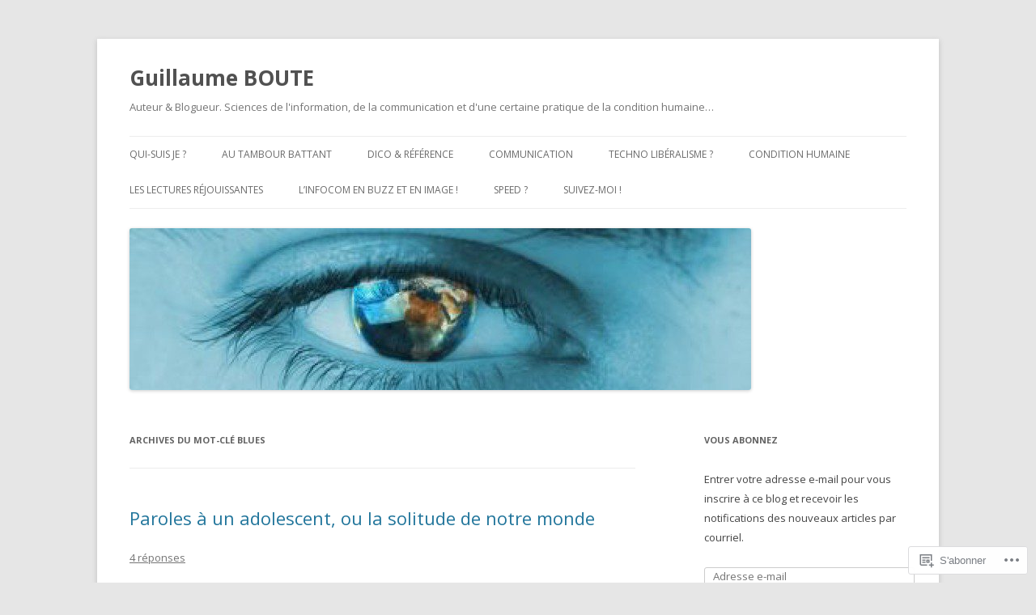

--- FILE ---
content_type: text/html; charset=UTF-8
request_url: https://zeboute-infocom.com/tag/blues/
body_size: 25552
content:
<!DOCTYPE html>
<!--[if IE 7]>
<html class="ie ie7" lang="fr-FR">
<![endif]-->
<!--[if IE 8]>
<html class="ie ie8" lang="fr-FR">
<![endif]-->
<!--[if !(IE 7) & !(IE 8)]><!-->
<html lang="fr-FR">
<!--<![endif]-->
<head>
<meta charset="UTF-8" />
<meta name="viewport" content="width=device-width" />
<title>blues | Guillaume BOUTE</title>
<link rel="profile" href="https://gmpg.org/xfn/11" />
<link rel="pingback" href="https://zeboute-infocom.com/xmlrpc.php">
<!--[if lt IE 9]>
<script src="https://s0.wp.com/wp-content/themes/pub/twentytwelve/js/html5.js?m=1394055319i&amp;ver=3.7.0" type="text/javascript"></script>
<![endif]-->
<meta name='robots' content='max-image-preview:large' />
<meta name="google-site-verification" content="WbcysEVn6S07Z1zE7BMwnl15me5g7sWQEfwR_SvXDkw" />
<meta name="msvalidate.01" content="BC86B540EB7747669A7A8E5C6564DD33" />

<!-- Async WordPress.com Remote Login -->
<script id="wpcom_remote_login_js">
var wpcom_remote_login_extra_auth = '';
function wpcom_remote_login_remove_dom_node_id( element_id ) {
	var dom_node = document.getElementById( element_id );
	if ( dom_node ) { dom_node.parentNode.removeChild( dom_node ); }
}
function wpcom_remote_login_remove_dom_node_classes( class_name ) {
	var dom_nodes = document.querySelectorAll( '.' + class_name );
	for ( var i = 0; i < dom_nodes.length; i++ ) {
		dom_nodes[ i ].parentNode.removeChild( dom_nodes[ i ] );
	}
}
function wpcom_remote_login_final_cleanup() {
	wpcom_remote_login_remove_dom_node_classes( "wpcom_remote_login_msg" );
	wpcom_remote_login_remove_dom_node_id( "wpcom_remote_login_key" );
	wpcom_remote_login_remove_dom_node_id( "wpcom_remote_login_validate" );
	wpcom_remote_login_remove_dom_node_id( "wpcom_remote_login_js" );
	wpcom_remote_login_remove_dom_node_id( "wpcom_request_access_iframe" );
	wpcom_remote_login_remove_dom_node_id( "wpcom_request_access_styles" );
}

// Watch for messages back from the remote login
window.addEventListener( "message", function( e ) {
	if ( e.origin === "https://r-login.wordpress.com" ) {
		var data = {};
		try {
			data = JSON.parse( e.data );
		} catch( e ) {
			wpcom_remote_login_final_cleanup();
			return;
		}

		if ( data.msg === 'LOGIN' ) {
			// Clean up the login check iframe
			wpcom_remote_login_remove_dom_node_id( "wpcom_remote_login_key" );

			var id_regex = new RegExp( /^[0-9]+$/ );
			var token_regex = new RegExp( /^.*|.*|.*$/ );
			if (
				token_regex.test( data.token )
				&& id_regex.test( data.wpcomid )
			) {
				// We have everything we need to ask for a login
				var script = document.createElement( "script" );
				script.setAttribute( "id", "wpcom_remote_login_validate" );
				script.src = '/remote-login.php?wpcom_remote_login=validate'
					+ '&wpcomid=' + data.wpcomid
					+ '&token=' + encodeURIComponent( data.token )
					+ '&host=' + window.location.protocol
					+ '//' + window.location.hostname
					+ '&postid=3775'
					+ '&is_singular=';
				document.body.appendChild( script );
			}

			return;
		}

		// Safari ITP, not logged in, so redirect
		if ( data.msg === 'LOGIN-REDIRECT' ) {
			window.location = 'https://wordpress.com/log-in?redirect_to=' + window.location.href;
			return;
		}

		// Safari ITP, storage access failed, remove the request
		if ( data.msg === 'LOGIN-REMOVE' ) {
			var css_zap = 'html { -webkit-transition: margin-top 1s; transition: margin-top 1s; } /* 9001 */ html { margin-top: 0 !important; } * html body { margin-top: 0 !important; } @media screen and ( max-width: 782px ) { html { margin-top: 0 !important; } * html body { margin-top: 0 !important; } }';
			var style_zap = document.createElement( 'style' );
			style_zap.type = 'text/css';
			style_zap.appendChild( document.createTextNode( css_zap ) );
			document.body.appendChild( style_zap );

			var e = document.getElementById( 'wpcom_request_access_iframe' );
			e.parentNode.removeChild( e );

			document.cookie = 'wordpress_com_login_access=denied; path=/; max-age=31536000';

			return;
		}

		// Safari ITP
		if ( data.msg === 'REQUEST_ACCESS' ) {
			console.log( 'request access: safari' );

			// Check ITP iframe enable/disable knob
			if ( wpcom_remote_login_extra_auth !== 'safari_itp_iframe' ) {
				return;
			}

			// If we are in a "private window" there is no ITP.
			var private_window = false;
			try {
				var opendb = window.openDatabase( null, null, null, null );
			} catch( e ) {
				private_window = true;
			}

			if ( private_window ) {
				console.log( 'private window' );
				return;
			}

			var iframe = document.createElement( 'iframe' );
			iframe.id = 'wpcom_request_access_iframe';
			iframe.setAttribute( 'scrolling', 'no' );
			iframe.setAttribute( 'sandbox', 'allow-storage-access-by-user-activation allow-scripts allow-same-origin allow-top-navigation-by-user-activation' );
			iframe.src = 'https://r-login.wordpress.com/remote-login.php?wpcom_remote_login=request_access&origin=' + encodeURIComponent( data.origin ) + '&wpcomid=' + encodeURIComponent( data.wpcomid );

			var css = 'html { -webkit-transition: margin-top 1s; transition: margin-top 1s; } /* 9001 */ html { margin-top: 46px !important; } * html body { margin-top: 46px !important; } @media screen and ( max-width: 660px ) { html { margin-top: 71px !important; } * html body { margin-top: 71px !important; } #wpcom_request_access_iframe { display: block; height: 71px !important; } } #wpcom_request_access_iframe { border: 0px; height: 46px; position: fixed; top: 0; left: 0; width: 100%; min-width: 100%; z-index: 99999; background: #23282d; } ';

			var style = document.createElement( 'style' );
			style.type = 'text/css';
			style.id = 'wpcom_request_access_styles';
			style.appendChild( document.createTextNode( css ) );
			document.body.appendChild( style );

			document.body.appendChild( iframe );
		}

		if ( data.msg === 'DONE' ) {
			wpcom_remote_login_final_cleanup();
		}
	}
}, false );

// Inject the remote login iframe after the page has had a chance to load
// more critical resources
window.addEventListener( "DOMContentLoaded", function( e ) {
	var iframe = document.createElement( "iframe" );
	iframe.style.display = "none";
	iframe.setAttribute( "scrolling", "no" );
	iframe.setAttribute( "id", "wpcom_remote_login_key" );
	iframe.src = "https://r-login.wordpress.com/remote-login.php"
		+ "?wpcom_remote_login=key"
		+ "&origin=aHR0cHM6Ly96ZWJvdXRlLWluZm9jb20uY29t"
		+ "&wpcomid=13937949"
		+ "&time=" + Math.floor( Date.now() / 1000 );
	document.body.appendChild( iframe );
}, false );
</script>
<link rel='dns-prefetch' href='//s0.wp.com' />
<link rel='dns-prefetch' href='//fonts-api.wp.com' />
<link href='https://fonts.gstatic.com' crossorigin rel='preconnect' />
<link rel="alternate" type="application/rss+xml" title="Guillaume BOUTE &raquo; Flux" href="https://zeboute-infocom.com/feed/" />
<link rel="alternate" type="application/rss+xml" title="Guillaume BOUTE &raquo; Flux des commentaires" href="https://zeboute-infocom.com/comments/feed/" />
<link rel="alternate" type="application/rss+xml" title="Guillaume BOUTE &raquo; Flux de l’étiquette blues" href="https://zeboute-infocom.com/tag/blues/feed/" />
	<script type="text/javascript">
		/* <![CDATA[ */
		function addLoadEvent(func) {
			var oldonload = window.onload;
			if (typeof window.onload != 'function') {
				window.onload = func;
			} else {
				window.onload = function () {
					oldonload();
					func();
				}
			}
		}
		/* ]]> */
	</script>
	<link crossorigin='anonymous' rel='stylesheet' id='all-css-0-1' href='/wp-content/mu-plugins/likes/jetpack-likes.css?m=1743883414i&cssminify=yes' type='text/css' media='all' />
<style id='wp-emoji-styles-inline-css'>

	img.wp-smiley, img.emoji {
		display: inline !important;
		border: none !important;
		box-shadow: none !important;
		height: 1em !important;
		width: 1em !important;
		margin: 0 0.07em !important;
		vertical-align: -0.1em !important;
		background: none !important;
		padding: 0 !important;
	}
/*# sourceURL=wp-emoji-styles-inline-css */
</style>
<link crossorigin='anonymous' rel='stylesheet' id='all-css-2-1' href='/wp-content/plugins/gutenberg-core/v22.2.0/build/styles/block-library/style.css?m=1764855221i&cssminify=yes' type='text/css' media='all' />
<style id='wp-block-library-inline-css'>
.has-text-align-justify {
	text-align:justify;
}
.has-text-align-justify{text-align:justify;}

/*# sourceURL=wp-block-library-inline-css */
</style><style id='wp-block-paragraph-inline-css'>
.is-small-text{font-size:.875em}.is-regular-text{font-size:1em}.is-large-text{font-size:2.25em}.is-larger-text{font-size:3em}.has-drop-cap:not(:focus):first-letter{float:left;font-size:8.4em;font-style:normal;font-weight:100;line-height:.68;margin:.05em .1em 0 0;text-transform:uppercase}body.rtl .has-drop-cap:not(:focus):first-letter{float:none;margin-left:.1em}p.has-drop-cap.has-background{overflow:hidden}:root :where(p.has-background){padding:1.25em 2.375em}:where(p.has-text-color:not(.has-link-color)) a{color:inherit}p.has-text-align-left[style*="writing-mode:vertical-lr"],p.has-text-align-right[style*="writing-mode:vertical-rl"]{rotate:180deg}
/*# sourceURL=/wp-content/plugins/gutenberg-core/v22.2.0/build/styles/block-library/paragraph/style.css */
</style>
<style id='wp-block-heading-inline-css'>
h1:where(.wp-block-heading).has-background,h2:where(.wp-block-heading).has-background,h3:where(.wp-block-heading).has-background,h4:where(.wp-block-heading).has-background,h5:where(.wp-block-heading).has-background,h6:where(.wp-block-heading).has-background{padding:1.25em 2.375em}h1.has-text-align-left[style*=writing-mode]:where([style*=vertical-lr]),h1.has-text-align-right[style*=writing-mode]:where([style*=vertical-rl]),h2.has-text-align-left[style*=writing-mode]:where([style*=vertical-lr]),h2.has-text-align-right[style*=writing-mode]:where([style*=vertical-rl]),h3.has-text-align-left[style*=writing-mode]:where([style*=vertical-lr]),h3.has-text-align-right[style*=writing-mode]:where([style*=vertical-rl]),h4.has-text-align-left[style*=writing-mode]:where([style*=vertical-lr]),h4.has-text-align-right[style*=writing-mode]:where([style*=vertical-rl]),h5.has-text-align-left[style*=writing-mode]:where([style*=vertical-lr]),h5.has-text-align-right[style*=writing-mode]:where([style*=vertical-rl]),h6.has-text-align-left[style*=writing-mode]:where([style*=vertical-lr]),h6.has-text-align-right[style*=writing-mode]:where([style*=vertical-rl]){rotate:180deg}
/*# sourceURL=/wp-content/plugins/gutenberg-core/v22.2.0/build/styles/block-library/heading/style.css */
</style>
<style id='global-styles-inline-css'>
:root{--wp--preset--aspect-ratio--square: 1;--wp--preset--aspect-ratio--4-3: 4/3;--wp--preset--aspect-ratio--3-4: 3/4;--wp--preset--aspect-ratio--3-2: 3/2;--wp--preset--aspect-ratio--2-3: 2/3;--wp--preset--aspect-ratio--16-9: 16/9;--wp--preset--aspect-ratio--9-16: 9/16;--wp--preset--color--black: #000000;--wp--preset--color--cyan-bluish-gray: #abb8c3;--wp--preset--color--white: #fff;--wp--preset--color--pale-pink: #f78da7;--wp--preset--color--vivid-red: #cf2e2e;--wp--preset--color--luminous-vivid-orange: #ff6900;--wp--preset--color--luminous-vivid-amber: #fcb900;--wp--preset--color--light-green-cyan: #7bdcb5;--wp--preset--color--vivid-green-cyan: #00d084;--wp--preset--color--pale-cyan-blue: #8ed1fc;--wp--preset--color--vivid-cyan-blue: #0693e3;--wp--preset--color--vivid-purple: #9b51e0;--wp--preset--color--blue: #21759b;--wp--preset--color--dark-gray: #444;--wp--preset--color--medium-gray: #9f9f9f;--wp--preset--color--light-gray: #e6e6e6;--wp--preset--gradient--vivid-cyan-blue-to-vivid-purple: linear-gradient(135deg,rgb(6,147,227) 0%,rgb(155,81,224) 100%);--wp--preset--gradient--light-green-cyan-to-vivid-green-cyan: linear-gradient(135deg,rgb(122,220,180) 0%,rgb(0,208,130) 100%);--wp--preset--gradient--luminous-vivid-amber-to-luminous-vivid-orange: linear-gradient(135deg,rgb(252,185,0) 0%,rgb(255,105,0) 100%);--wp--preset--gradient--luminous-vivid-orange-to-vivid-red: linear-gradient(135deg,rgb(255,105,0) 0%,rgb(207,46,46) 100%);--wp--preset--gradient--very-light-gray-to-cyan-bluish-gray: linear-gradient(135deg,rgb(238,238,238) 0%,rgb(169,184,195) 100%);--wp--preset--gradient--cool-to-warm-spectrum: linear-gradient(135deg,rgb(74,234,220) 0%,rgb(151,120,209) 20%,rgb(207,42,186) 40%,rgb(238,44,130) 60%,rgb(251,105,98) 80%,rgb(254,248,76) 100%);--wp--preset--gradient--blush-light-purple: linear-gradient(135deg,rgb(255,206,236) 0%,rgb(152,150,240) 100%);--wp--preset--gradient--blush-bordeaux: linear-gradient(135deg,rgb(254,205,165) 0%,rgb(254,45,45) 50%,rgb(107,0,62) 100%);--wp--preset--gradient--luminous-dusk: linear-gradient(135deg,rgb(255,203,112) 0%,rgb(199,81,192) 50%,rgb(65,88,208) 100%);--wp--preset--gradient--pale-ocean: linear-gradient(135deg,rgb(255,245,203) 0%,rgb(182,227,212) 50%,rgb(51,167,181) 100%);--wp--preset--gradient--electric-grass: linear-gradient(135deg,rgb(202,248,128) 0%,rgb(113,206,126) 100%);--wp--preset--gradient--midnight: linear-gradient(135deg,rgb(2,3,129) 0%,rgb(40,116,252) 100%);--wp--preset--font-size--small: 13px;--wp--preset--font-size--medium: 20px;--wp--preset--font-size--large: 36px;--wp--preset--font-size--x-large: 42px;--wp--preset--font-family--albert-sans: 'Albert Sans', sans-serif;--wp--preset--font-family--alegreya: Alegreya, serif;--wp--preset--font-family--arvo: Arvo, serif;--wp--preset--font-family--bodoni-moda: 'Bodoni Moda', serif;--wp--preset--font-family--bricolage-grotesque: 'Bricolage Grotesque', sans-serif;--wp--preset--font-family--cabin: Cabin, sans-serif;--wp--preset--font-family--chivo: Chivo, sans-serif;--wp--preset--font-family--commissioner: Commissioner, sans-serif;--wp--preset--font-family--cormorant: Cormorant, serif;--wp--preset--font-family--courier-prime: 'Courier Prime', monospace;--wp--preset--font-family--crimson-pro: 'Crimson Pro', serif;--wp--preset--font-family--dm-mono: 'DM Mono', monospace;--wp--preset--font-family--dm-sans: 'DM Sans', sans-serif;--wp--preset--font-family--dm-serif-display: 'DM Serif Display', serif;--wp--preset--font-family--domine: Domine, serif;--wp--preset--font-family--eb-garamond: 'EB Garamond', serif;--wp--preset--font-family--epilogue: Epilogue, sans-serif;--wp--preset--font-family--fahkwang: Fahkwang, sans-serif;--wp--preset--font-family--figtree: Figtree, sans-serif;--wp--preset--font-family--fira-sans: 'Fira Sans', sans-serif;--wp--preset--font-family--fjalla-one: 'Fjalla One', sans-serif;--wp--preset--font-family--fraunces: Fraunces, serif;--wp--preset--font-family--gabarito: Gabarito, system-ui;--wp--preset--font-family--ibm-plex-mono: 'IBM Plex Mono', monospace;--wp--preset--font-family--ibm-plex-sans: 'IBM Plex Sans', sans-serif;--wp--preset--font-family--ibarra-real-nova: 'Ibarra Real Nova', serif;--wp--preset--font-family--instrument-serif: 'Instrument Serif', serif;--wp--preset--font-family--inter: Inter, sans-serif;--wp--preset--font-family--josefin-sans: 'Josefin Sans', sans-serif;--wp--preset--font-family--jost: Jost, sans-serif;--wp--preset--font-family--libre-baskerville: 'Libre Baskerville', serif;--wp--preset--font-family--libre-franklin: 'Libre Franklin', sans-serif;--wp--preset--font-family--literata: Literata, serif;--wp--preset--font-family--lora: Lora, serif;--wp--preset--font-family--merriweather: Merriweather, serif;--wp--preset--font-family--montserrat: Montserrat, sans-serif;--wp--preset--font-family--newsreader: Newsreader, serif;--wp--preset--font-family--noto-sans-mono: 'Noto Sans Mono', sans-serif;--wp--preset--font-family--nunito: Nunito, sans-serif;--wp--preset--font-family--open-sans: 'Open Sans', sans-serif;--wp--preset--font-family--overpass: Overpass, sans-serif;--wp--preset--font-family--pt-serif: 'PT Serif', serif;--wp--preset--font-family--petrona: Petrona, serif;--wp--preset--font-family--piazzolla: Piazzolla, serif;--wp--preset--font-family--playfair-display: 'Playfair Display', serif;--wp--preset--font-family--plus-jakarta-sans: 'Plus Jakarta Sans', sans-serif;--wp--preset--font-family--poppins: Poppins, sans-serif;--wp--preset--font-family--raleway: Raleway, sans-serif;--wp--preset--font-family--roboto: Roboto, sans-serif;--wp--preset--font-family--roboto-slab: 'Roboto Slab', serif;--wp--preset--font-family--rubik: Rubik, sans-serif;--wp--preset--font-family--rufina: Rufina, serif;--wp--preset--font-family--sora: Sora, sans-serif;--wp--preset--font-family--source-sans-3: 'Source Sans 3', sans-serif;--wp--preset--font-family--source-serif-4: 'Source Serif 4', serif;--wp--preset--font-family--space-mono: 'Space Mono', monospace;--wp--preset--font-family--syne: Syne, sans-serif;--wp--preset--font-family--texturina: Texturina, serif;--wp--preset--font-family--urbanist: Urbanist, sans-serif;--wp--preset--font-family--work-sans: 'Work Sans', sans-serif;--wp--preset--spacing--20: 0.44rem;--wp--preset--spacing--30: 0.67rem;--wp--preset--spacing--40: 1rem;--wp--preset--spacing--50: 1.5rem;--wp--preset--spacing--60: 2.25rem;--wp--preset--spacing--70: 3.38rem;--wp--preset--spacing--80: 5.06rem;--wp--preset--shadow--natural: 6px 6px 9px rgba(0, 0, 0, 0.2);--wp--preset--shadow--deep: 12px 12px 50px rgba(0, 0, 0, 0.4);--wp--preset--shadow--sharp: 6px 6px 0px rgba(0, 0, 0, 0.2);--wp--preset--shadow--outlined: 6px 6px 0px -3px rgb(255, 255, 255), 6px 6px rgb(0, 0, 0);--wp--preset--shadow--crisp: 6px 6px 0px rgb(0, 0, 0);}:where(.is-layout-flex){gap: 0.5em;}:where(.is-layout-grid){gap: 0.5em;}body .is-layout-flex{display: flex;}.is-layout-flex{flex-wrap: wrap;align-items: center;}.is-layout-flex > :is(*, div){margin: 0;}body .is-layout-grid{display: grid;}.is-layout-grid > :is(*, div){margin: 0;}:where(.wp-block-columns.is-layout-flex){gap: 2em;}:where(.wp-block-columns.is-layout-grid){gap: 2em;}:where(.wp-block-post-template.is-layout-flex){gap: 1.25em;}:where(.wp-block-post-template.is-layout-grid){gap: 1.25em;}.has-black-color{color: var(--wp--preset--color--black) !important;}.has-cyan-bluish-gray-color{color: var(--wp--preset--color--cyan-bluish-gray) !important;}.has-white-color{color: var(--wp--preset--color--white) !important;}.has-pale-pink-color{color: var(--wp--preset--color--pale-pink) !important;}.has-vivid-red-color{color: var(--wp--preset--color--vivid-red) !important;}.has-luminous-vivid-orange-color{color: var(--wp--preset--color--luminous-vivid-orange) !important;}.has-luminous-vivid-amber-color{color: var(--wp--preset--color--luminous-vivid-amber) !important;}.has-light-green-cyan-color{color: var(--wp--preset--color--light-green-cyan) !important;}.has-vivid-green-cyan-color{color: var(--wp--preset--color--vivid-green-cyan) !important;}.has-pale-cyan-blue-color{color: var(--wp--preset--color--pale-cyan-blue) !important;}.has-vivid-cyan-blue-color{color: var(--wp--preset--color--vivid-cyan-blue) !important;}.has-vivid-purple-color{color: var(--wp--preset--color--vivid-purple) !important;}.has-black-background-color{background-color: var(--wp--preset--color--black) !important;}.has-cyan-bluish-gray-background-color{background-color: var(--wp--preset--color--cyan-bluish-gray) !important;}.has-white-background-color{background-color: var(--wp--preset--color--white) !important;}.has-pale-pink-background-color{background-color: var(--wp--preset--color--pale-pink) !important;}.has-vivid-red-background-color{background-color: var(--wp--preset--color--vivid-red) !important;}.has-luminous-vivid-orange-background-color{background-color: var(--wp--preset--color--luminous-vivid-orange) !important;}.has-luminous-vivid-amber-background-color{background-color: var(--wp--preset--color--luminous-vivid-amber) !important;}.has-light-green-cyan-background-color{background-color: var(--wp--preset--color--light-green-cyan) !important;}.has-vivid-green-cyan-background-color{background-color: var(--wp--preset--color--vivid-green-cyan) !important;}.has-pale-cyan-blue-background-color{background-color: var(--wp--preset--color--pale-cyan-blue) !important;}.has-vivid-cyan-blue-background-color{background-color: var(--wp--preset--color--vivid-cyan-blue) !important;}.has-vivid-purple-background-color{background-color: var(--wp--preset--color--vivid-purple) !important;}.has-black-border-color{border-color: var(--wp--preset--color--black) !important;}.has-cyan-bluish-gray-border-color{border-color: var(--wp--preset--color--cyan-bluish-gray) !important;}.has-white-border-color{border-color: var(--wp--preset--color--white) !important;}.has-pale-pink-border-color{border-color: var(--wp--preset--color--pale-pink) !important;}.has-vivid-red-border-color{border-color: var(--wp--preset--color--vivid-red) !important;}.has-luminous-vivid-orange-border-color{border-color: var(--wp--preset--color--luminous-vivid-orange) !important;}.has-luminous-vivid-amber-border-color{border-color: var(--wp--preset--color--luminous-vivid-amber) !important;}.has-light-green-cyan-border-color{border-color: var(--wp--preset--color--light-green-cyan) !important;}.has-vivid-green-cyan-border-color{border-color: var(--wp--preset--color--vivid-green-cyan) !important;}.has-pale-cyan-blue-border-color{border-color: var(--wp--preset--color--pale-cyan-blue) !important;}.has-vivid-cyan-blue-border-color{border-color: var(--wp--preset--color--vivid-cyan-blue) !important;}.has-vivid-purple-border-color{border-color: var(--wp--preset--color--vivid-purple) !important;}.has-vivid-cyan-blue-to-vivid-purple-gradient-background{background: var(--wp--preset--gradient--vivid-cyan-blue-to-vivid-purple) !important;}.has-light-green-cyan-to-vivid-green-cyan-gradient-background{background: var(--wp--preset--gradient--light-green-cyan-to-vivid-green-cyan) !important;}.has-luminous-vivid-amber-to-luminous-vivid-orange-gradient-background{background: var(--wp--preset--gradient--luminous-vivid-amber-to-luminous-vivid-orange) !important;}.has-luminous-vivid-orange-to-vivid-red-gradient-background{background: var(--wp--preset--gradient--luminous-vivid-orange-to-vivid-red) !important;}.has-very-light-gray-to-cyan-bluish-gray-gradient-background{background: var(--wp--preset--gradient--very-light-gray-to-cyan-bluish-gray) !important;}.has-cool-to-warm-spectrum-gradient-background{background: var(--wp--preset--gradient--cool-to-warm-spectrum) !important;}.has-blush-light-purple-gradient-background{background: var(--wp--preset--gradient--blush-light-purple) !important;}.has-blush-bordeaux-gradient-background{background: var(--wp--preset--gradient--blush-bordeaux) !important;}.has-luminous-dusk-gradient-background{background: var(--wp--preset--gradient--luminous-dusk) !important;}.has-pale-ocean-gradient-background{background: var(--wp--preset--gradient--pale-ocean) !important;}.has-electric-grass-gradient-background{background: var(--wp--preset--gradient--electric-grass) !important;}.has-midnight-gradient-background{background: var(--wp--preset--gradient--midnight) !important;}.has-small-font-size{font-size: var(--wp--preset--font-size--small) !important;}.has-medium-font-size{font-size: var(--wp--preset--font-size--medium) !important;}.has-large-font-size{font-size: var(--wp--preset--font-size--large) !important;}.has-x-large-font-size{font-size: var(--wp--preset--font-size--x-large) !important;}.has-albert-sans-font-family{font-family: var(--wp--preset--font-family--albert-sans) !important;}.has-alegreya-font-family{font-family: var(--wp--preset--font-family--alegreya) !important;}.has-arvo-font-family{font-family: var(--wp--preset--font-family--arvo) !important;}.has-bodoni-moda-font-family{font-family: var(--wp--preset--font-family--bodoni-moda) !important;}.has-bricolage-grotesque-font-family{font-family: var(--wp--preset--font-family--bricolage-grotesque) !important;}.has-cabin-font-family{font-family: var(--wp--preset--font-family--cabin) !important;}.has-chivo-font-family{font-family: var(--wp--preset--font-family--chivo) !important;}.has-commissioner-font-family{font-family: var(--wp--preset--font-family--commissioner) !important;}.has-cormorant-font-family{font-family: var(--wp--preset--font-family--cormorant) !important;}.has-courier-prime-font-family{font-family: var(--wp--preset--font-family--courier-prime) !important;}.has-crimson-pro-font-family{font-family: var(--wp--preset--font-family--crimson-pro) !important;}.has-dm-mono-font-family{font-family: var(--wp--preset--font-family--dm-mono) !important;}.has-dm-sans-font-family{font-family: var(--wp--preset--font-family--dm-sans) !important;}.has-dm-serif-display-font-family{font-family: var(--wp--preset--font-family--dm-serif-display) !important;}.has-domine-font-family{font-family: var(--wp--preset--font-family--domine) !important;}.has-eb-garamond-font-family{font-family: var(--wp--preset--font-family--eb-garamond) !important;}.has-epilogue-font-family{font-family: var(--wp--preset--font-family--epilogue) !important;}.has-fahkwang-font-family{font-family: var(--wp--preset--font-family--fahkwang) !important;}.has-figtree-font-family{font-family: var(--wp--preset--font-family--figtree) !important;}.has-fira-sans-font-family{font-family: var(--wp--preset--font-family--fira-sans) !important;}.has-fjalla-one-font-family{font-family: var(--wp--preset--font-family--fjalla-one) !important;}.has-fraunces-font-family{font-family: var(--wp--preset--font-family--fraunces) !important;}.has-gabarito-font-family{font-family: var(--wp--preset--font-family--gabarito) !important;}.has-ibm-plex-mono-font-family{font-family: var(--wp--preset--font-family--ibm-plex-mono) !important;}.has-ibm-plex-sans-font-family{font-family: var(--wp--preset--font-family--ibm-plex-sans) !important;}.has-ibarra-real-nova-font-family{font-family: var(--wp--preset--font-family--ibarra-real-nova) !important;}.has-instrument-serif-font-family{font-family: var(--wp--preset--font-family--instrument-serif) !important;}.has-inter-font-family{font-family: var(--wp--preset--font-family--inter) !important;}.has-josefin-sans-font-family{font-family: var(--wp--preset--font-family--josefin-sans) !important;}.has-jost-font-family{font-family: var(--wp--preset--font-family--jost) !important;}.has-libre-baskerville-font-family{font-family: var(--wp--preset--font-family--libre-baskerville) !important;}.has-libre-franklin-font-family{font-family: var(--wp--preset--font-family--libre-franklin) !important;}.has-literata-font-family{font-family: var(--wp--preset--font-family--literata) !important;}.has-lora-font-family{font-family: var(--wp--preset--font-family--lora) !important;}.has-merriweather-font-family{font-family: var(--wp--preset--font-family--merriweather) !important;}.has-montserrat-font-family{font-family: var(--wp--preset--font-family--montserrat) !important;}.has-newsreader-font-family{font-family: var(--wp--preset--font-family--newsreader) !important;}.has-noto-sans-mono-font-family{font-family: var(--wp--preset--font-family--noto-sans-mono) !important;}.has-nunito-font-family{font-family: var(--wp--preset--font-family--nunito) !important;}.has-open-sans-font-family{font-family: var(--wp--preset--font-family--open-sans) !important;}.has-overpass-font-family{font-family: var(--wp--preset--font-family--overpass) !important;}.has-pt-serif-font-family{font-family: var(--wp--preset--font-family--pt-serif) !important;}.has-petrona-font-family{font-family: var(--wp--preset--font-family--petrona) !important;}.has-piazzolla-font-family{font-family: var(--wp--preset--font-family--piazzolla) !important;}.has-playfair-display-font-family{font-family: var(--wp--preset--font-family--playfair-display) !important;}.has-plus-jakarta-sans-font-family{font-family: var(--wp--preset--font-family--plus-jakarta-sans) !important;}.has-poppins-font-family{font-family: var(--wp--preset--font-family--poppins) !important;}.has-raleway-font-family{font-family: var(--wp--preset--font-family--raleway) !important;}.has-roboto-font-family{font-family: var(--wp--preset--font-family--roboto) !important;}.has-roboto-slab-font-family{font-family: var(--wp--preset--font-family--roboto-slab) !important;}.has-rubik-font-family{font-family: var(--wp--preset--font-family--rubik) !important;}.has-rufina-font-family{font-family: var(--wp--preset--font-family--rufina) !important;}.has-sora-font-family{font-family: var(--wp--preset--font-family--sora) !important;}.has-source-sans-3-font-family{font-family: var(--wp--preset--font-family--source-sans-3) !important;}.has-source-serif-4-font-family{font-family: var(--wp--preset--font-family--source-serif-4) !important;}.has-space-mono-font-family{font-family: var(--wp--preset--font-family--space-mono) !important;}.has-syne-font-family{font-family: var(--wp--preset--font-family--syne) !important;}.has-texturina-font-family{font-family: var(--wp--preset--font-family--texturina) !important;}.has-urbanist-font-family{font-family: var(--wp--preset--font-family--urbanist) !important;}.has-work-sans-font-family{font-family: var(--wp--preset--font-family--work-sans) !important;}
/*# sourceURL=global-styles-inline-css */
</style>

<style id='classic-theme-styles-inline-css'>
/*! This file is auto-generated */
.wp-block-button__link{color:#fff;background-color:#32373c;border-radius:9999px;box-shadow:none;text-decoration:none;padding:calc(.667em + 2px) calc(1.333em + 2px);font-size:1.125em}.wp-block-file__button{background:#32373c;color:#fff;text-decoration:none}
/*# sourceURL=/wp-includes/css/classic-themes.min.css */
</style>
<link crossorigin='anonymous' rel='stylesheet' id='all-css-4-1' href='/_static/??-eJx9jUsOwjAMRC+EY6UgCAvEWZrEKoG4jWq3hduTLvisurFG1nszuBQIQ6/UK5Y8dakXDIPPQ3gINsY6Y0ESl0ww0mwOGJPolwDRVyYTRHb4V8QT/LpGqn8ura4EU0wtZeKKbWlLih1p1eWTQem5rZQ6A96XkUSgXk4Tg97qlqzelS/26KzbN835dH8DjlpbIA==&cssminify=yes' type='text/css' media='all' />
<link rel='stylesheet' id='twentytwelve-fonts-css' href='https://fonts-api.wp.com/css?family=Open+Sans%3A400italic%2C700italic%2C400%2C700&#038;subset=latin%2Clatin-ext&#038;display=fallback' media='all' />
<link crossorigin='anonymous' rel='stylesheet' id='all-css-6-1' href='/_static/??-eJzTLy/QTc7PK0nNK9EvyUjNTS3WLyhN0i8pBwpUAsmcslT94pLKnFS95OJiHX0iVAPV6Sfl5CdnF4O02OfaGpqbWpibWJiZW2YBADBZKMU=&cssminify=yes' type='text/css' media='all' />
<link crossorigin='anonymous' rel='stylesheet' id='all-css-8-1' href='/_static/??-eJx9i0EOwjAMBD+EcUEiggPiLW1k0iAnjmqnUX9PuLUXLqud1Q62Al6yUTa0mRIpljqhtT5sPXklVNuYoBUv6exVT7hzUoXCNcSsuNDEEnoN2F87/CcFEmDxo0XJB4A3j3H5qa/0vNyGh3PD1d0/X5shQdY=&cssminify=yes' type='text/css' media='all' />
<style id='jetpack-global-styles-frontend-style-inline-css'>
:root { --font-headings: unset; --font-base: unset; --font-headings-default: -apple-system,BlinkMacSystemFont,"Segoe UI",Roboto,Oxygen-Sans,Ubuntu,Cantarell,"Helvetica Neue",sans-serif; --font-base-default: -apple-system,BlinkMacSystemFont,"Segoe UI",Roboto,Oxygen-Sans,Ubuntu,Cantarell,"Helvetica Neue",sans-serif;}
/*# sourceURL=jetpack-global-styles-frontend-style-inline-css */
</style>
<link crossorigin='anonymous' rel='stylesheet' id='all-css-10-1' href='/_static/??-eJyNjcEKwjAQRH/IuKitxYP4KRKzIdm62YRuQvHvrdKLCOLtDcy8gbkYl6V6qZCaKdwCicLoa7HuvmbQJpAyNvYKGu3k0SI+3kgStk51A3+LriQONDuybDiHrB/hS1ajT8tt7CBwvln+9TYTBl8VlsrKJkyExgoaJq2v7SWdd0N/2A+nY9ePT815Xvc=&cssminify=yes' type='text/css' media='all' />
<script type="text/javascript" id="wpcom-actionbar-placeholder-js-extra">
/* <![CDATA[ */
var actionbardata = {"siteID":"13937949","postID":"0","siteURL":"https://zeboute-infocom.com","xhrURL":"https://zeboute-infocom.com/wp-admin/admin-ajax.php","nonce":"2b4b87fe72","isLoggedIn":"","statusMessage":"","subsEmailDefault":"instantly","proxyScriptUrl":"https://s0.wp.com/wp-content/js/wpcom-proxy-request.js?m=1513050504i&amp;ver=20211021","i18n":{"followedText":"Les nouvelles publications de ce site appara\u00eetront d\u00e9sormais dans votre \u003Ca href=\"https://wordpress.com/reader\"\u003ELecteur\u003C/a\u003E","foldBar":"R\u00e9duire cette barre","unfoldBar":"Agrandir cette barre","shortLinkCopied":"Lien court copi\u00e9 dans le presse-papier"}};
//# sourceURL=wpcom-actionbar-placeholder-js-extra
/* ]]> */
</script>
<script type="text/javascript" id="jetpack-mu-wpcom-settings-js-before">
/* <![CDATA[ */
var JETPACK_MU_WPCOM_SETTINGS = {"assetsUrl":"https://s0.wp.com/wp-content/mu-plugins/jetpack-mu-wpcom-plugin/sun/jetpack_vendor/automattic/jetpack-mu-wpcom/src/build/"};
//# sourceURL=jetpack-mu-wpcom-settings-js-before
/* ]]> */
</script>
<script crossorigin='anonymous' type='text/javascript'  src='/_static/??-eJzTLy/QTc7PK0nNK9HPKtYvyinRLSjKr6jUyyrW0QfKZeYl55SmpBaDJLMKS1OLKqGUXm5mHkFFurmZ6UWJJalQxfa5tobmRgamxgZmFpZZACbyLJI='></script>
<script type="text/javascript" id="rlt-proxy-js-after">
/* <![CDATA[ */
	rltInitialize( {"token":null,"iframeOrigins":["https:\/\/widgets.wp.com"]} );
//# sourceURL=rlt-proxy-js-after
/* ]]> */
</script>
<link rel="EditURI" type="application/rsd+xml" title="RSD" href="https://zeboute.wordpress.com/xmlrpc.php?rsd" />
<meta name="generator" content="WordPress.com" />

<!-- Jetpack Open Graph Tags -->
<meta property="og:type" content="website" />
<meta property="og:title" content="blues &#8211; Guillaume BOUTE" />
<meta property="og:url" content="https://zeboute-infocom.com/tag/blues/" />
<meta property="og:site_name" content="Guillaume BOUTE" />
<meta property="og:image" content="https://zeboute-infocom.com/wp-content/uploads/2018/07/cropped-infocom_information_communication22.jpeg?w=200" />
<meta property="og:image:width" content="200" />
<meta property="og:image:height" content="200" />
<meta property="og:image:alt" content="" />
<meta property="og:locale" content="fr_FR" />
<meta name="twitter:creator" content="@semio59" />
<meta name="twitter:site" content="@semio59" />

<!-- End Jetpack Open Graph Tags -->
<link rel='openid.server' href='https://zeboute-infocom.com/?openidserver=1' />
<link rel='openid.delegate' href='https://zeboute-infocom.com/' />
<link rel="search" type="application/opensearchdescription+xml" href="https://zeboute-infocom.com/osd.xml" title="Guillaume BOUTE" />
<link rel="search" type="application/opensearchdescription+xml" href="https://s1.wp.com/opensearch.xml" title="WordPress.com" />
		<style type="text/css">
			.recentcomments a {
				display: inline !important;
				padding: 0 !important;
				margin: 0 !important;
			}

			table.recentcommentsavatartop img.avatar, table.recentcommentsavatarend img.avatar {
				border: 0px;
				margin: 0;
			}

			table.recentcommentsavatartop a, table.recentcommentsavatarend a {
				border: 0px !important;
				background-color: transparent !important;
			}

			td.recentcommentsavatarend, td.recentcommentsavatartop {
				padding: 0px 0px 1px 0px;
				margin: 0px;
			}

			td.recentcommentstextend {
				border: none !important;
				padding: 0px 0px 2px 10px;
			}

			.rtl td.recentcommentstextend {
				padding: 0px 10px 2px 0px;
			}

			td.recentcommentstexttop {
				border: none;
				padding: 0px 0px 0px 10px;
			}

			.rtl td.recentcommentstexttop {
				padding: 0px 10px 0px 0px;
			}
		</style>
		<meta name="description" content="Articles traitant de blues écrits par zeboute" />
<link rel="icon" href="https://zeboute-infocom.com/wp-content/uploads/2018/07/cropped-infocom_information_communication22.jpeg?w=32" sizes="32x32" />
<link rel="icon" href="https://zeboute-infocom.com/wp-content/uploads/2018/07/cropped-infocom_information_communication22.jpeg?w=192" sizes="192x192" />
<link rel="apple-touch-icon" href="https://zeboute-infocom.com/wp-content/uploads/2018/07/cropped-infocom_information_communication22.jpeg?w=180" />
<meta name="msapplication-TileImage" content="https://zeboute-infocom.com/wp-content/uploads/2018/07/cropped-infocom_information_communication22.jpeg?w=270" />
<link crossorigin='anonymous' rel='stylesheet' id='all-css-2-3' href='/_static/??-eJydjtsKwkAMRH/INtQL6oP4KdKmoaTd3YQmy+LfW/ECvqlvc4bhMFC0QklOySHmSkMeOBmM5Nri9GSwnODCCaELgpOBFVaaazRbwdeCKH0OZIDtLNkovDev4kff41Dm0C/YGc6szrJsP6iOnP48WrgfyA1ctFKxJZlfA91t53hq9rvN8dBsm/V4A009eyk=&cssminify=yes' type='text/css' media='all' />
</head>

<body class="archive tag tag-blues tag-1430 wp-custom-logo wp-embed-responsive wp-theme-pubtwentytwelve customizer-styles-applied custom-font-enabled single-author jetpack-reblog-enabled">
<div id="page" class="hfeed site">
	<header id="masthead" class="site-header">
				<hgroup>
			<h1 class="site-title"><a href="https://zeboute-infocom.com/" title="Guillaume BOUTE" rel="home">Guillaume BOUTE</a></h1>
			<h2 class="site-description">Auteur &amp; Blogueur. Sciences de l&#039;information, de la communication et d&#039;une certaine pratique de la condition humaine&#8230;</h2>
		</hgroup>

		<nav id="site-navigation" class="main-navigation">
			<button class="menu-toggle">Menu</button>
			<a class="assistive-text" href="#content" title="Aller au contenu principal">Aller au contenu principal</a>
			<div class="menu-menu-1-container"><ul id="menu-menu-1" class="nav-menu"><li id="menu-item-14859" class="menu-item menu-item-type-post_type menu-item-object-page menu-item-14859"><a href="https://zeboute-infocom.com/guillaume-boute/">Qui-suis je ?</a></li>
<li id="menu-item-15004" class="menu-item menu-item-type-post_type menu-item-object-page menu-item-15004"><a href="https://zeboute-infocom.com/au-tambour-battant/">Au tambour battant</a></li>
<li id="menu-item-11456" class="menu-item menu-item-type-post_type menu-item-object-page menu-item-11456"><a href="https://zeboute-infocom.com/dico-reference/">Dico &amp; Référence</a></li>
<li id="menu-item-11421" class="menu-item menu-item-type-post_type menu-item-object-page menu-item-11421"><a href="https://zeboute-infocom.com/communication/">Communication</a></li>
<li id="menu-item-11435" class="menu-item menu-item-type-post_type menu-item-object-page menu-item-11435"><a href="https://zeboute-infocom.com/techno-liberalisme/">Techno libéralisme ?</a></li>
<li id="menu-item-11443" class="menu-item menu-item-type-post_type menu-item-object-page menu-item-11443"><a href="https://zeboute-infocom.com/condition-humaine/">Condition Humaine</a></li>
<li id="menu-item-14804" class="menu-item menu-item-type-post_type menu-item-object-page menu-item-14804"><a href="https://zeboute-infocom.com/les-lectures-rejouissantes/">Les lectures réjouissantes</a></li>
<li id="menu-item-11439" class="menu-item menu-item-type-post_type menu-item-object-page menu-item-11439"><a href="https://zeboute-infocom.com/linfocom-en-buzz-et-en-image/">L’infocom en buzz et en image !</a></li>
<li id="menu-item-11447" class="menu-item menu-item-type-post_type menu-item-object-page menu-item-11447"><a href="https://zeboute-infocom.com/speed/">Speed ?</a></li>
<li id="menu-item-11430" class="menu-item menu-item-type-post_type menu-item-object-page menu-item-11430"><a href="https://zeboute-infocom.com/suivez-moi-abonnez-vous/">Suivez-moi !</a></li>
</ul></div>		</nav><!-- #site-navigation -->

						<a href="https://zeboute-infocom.com/"><img src="https://zeboute-infocom.com/wp-content/uploads/2018/07/cropped-infocom_information_communication21.jpeg" class="header-image" width="768" height="200" alt="" /></a>
			</header><!-- #masthead -->

	<div id="main" class="wrapper">
	<section id="primary" class="site-content">
		<div id="content" role="main">

					<header class="archive-header">
				<h1 class="archive-title">
				Archives du mot-clé <span>blues</span>				</h1>

						</header><!-- .archive-header -->

			
	<article id="post-3775" class="post-3775 post type-post status-publish format-standard hentry category-billet category-condition-humaine tag-amitie tag-blues tag-cafard tag-citations-condition-humaine tag-complexe tag-condition-humaine-2 tag-je-memmerde tag-je-mennuie tag-je-nai-pas-damis tag-je-suis-homo tag-je-suis-moche tag-je-suis-trop-gros tag-je-suis-trop-maigre tag-psychologie-adolescent tag-sens-de-la-vie tag-solitude-adolescent">
				<header class="entry-header">
			
						<h1 class="entry-title">
				<a href="https://zeboute-infocom.com/2011/07/16/paroles-a-un-adolescent-ou-la-solitude-de-notre-monde-solitude-ete-merde-ennui/" rel="bookmark">Paroles à un adolescent, ou la solitude de notre&nbsp;monde</a>
			</h1>
										<div class="comments-link">
					<a href="https://zeboute-infocom.com/2011/07/16/paroles-a-un-adolescent-ou-la-solitude-de-notre-monde-solitude-ete-merde-ennui/#comments">4 réponses</a>				</div><!-- .comments-link -->
					</header><!-- .entry-header -->

				<div class="entry-content">
			<p><a href="https://zeboute.wordpress.com/2011/05/07/le-blues-des-adolescents-sur-les-reseaux-sociaux-ou-le-fomo/blues_adolescent_reseaux_sociaux_fomo_semiologie/" rel="attachment wp-att-2505"><img data-attachment-id="2505" data-permalink="https://zeboute-infocom.com/2011/05/07/le-blues-des-adolescents-sur-les-reseaux-sociaux-ou-le-fomo/blues_adolescent_reseaux_sociaux_fomo_semiologie/" data-orig-file="https://zeboute-infocom.com/wp-content/uploads/2011/05/blues_adolescent_reseaux_sociaux_fomo_semiologie.jpg" data-orig-size="372,372" data-comments-opened="1" data-image-meta="{&quot;aperture&quot;:&quot;0&quot;,&quot;credit&quot;:&quot;&quot;,&quot;camera&quot;:&quot;&quot;,&quot;caption&quot;:&quot;&quot;,&quot;created_timestamp&quot;:&quot;0&quot;,&quot;copyright&quot;:&quot;&quot;,&quot;focal_length&quot;:&quot;0&quot;,&quot;iso&quot;:&quot;0&quot;,&quot;shutter_speed&quot;:&quot;0&quot;,&quot;title&quot;:&quot;&quot;}" data-image-title="blues_adolescent_reseaux_sociaux_fomo_semiologie" data-image-description="" data-image-caption="" data-medium-file="https://zeboute-infocom.com/wp-content/uploads/2011/05/blues_adolescent_reseaux_sociaux_fomo_semiologie.jpg?w=300" data-large-file="https://zeboute-infocom.com/wp-content/uploads/2011/05/blues_adolescent_reseaux_sociaux_fomo_semiologie.jpg?w=372" class="alignleft size-full wp-image-2505" title="blues_adolescent_reseaux_sociaux_fomo_semiologie" src="https://zeboute-infocom.com/wp-content/uploads/2011/05/blues_adolescent_reseaux_sociaux_fomo_semiologie.jpg?w=625" alt=""   srcset="https://zeboute-infocom.com/wp-content/uploads/2011/05/blues_adolescent_reseaux_sociaux_fomo_semiologie.jpg?w=223&amp;h=223 223w, https://zeboute-infocom.com/wp-content/uploads/2011/05/blues_adolescent_reseaux_sociaux_fomo_semiologie.jpg?w=150&amp;h=150 150w, https://zeboute-infocom.com/wp-content/uploads/2011/05/blues_adolescent_reseaux_sociaux_fomo_semiologie.jpg?w=300&amp;h=300 300w, https://zeboute-infocom.com/wp-content/uploads/2011/05/blues_adolescent_reseaux_sociaux_fomo_semiologie.jpg 372w" sizes="(max-width: 223px) 100vw, 223px" /></a>C&rsquo;est l&rsquo;été, on a quitté ses copains de lycée. Je m&#8217;emmerde, What&rsquo;s up ?</p>
<p>On s&rsquo;ennuie, être seul, alors qu&rsquo;on a tout à côté : les potes, des tas d&rsquo;amis sur internet, la télé, les jeux videos, internet.</p>
<p>Mais cela ne suffit pas . Il manque quelque chose. <a href="https://zeboute-infocom.com/2011/07/16/paroles-a-un-adolescent-ou-la-solitude-de-notre-monde-solitude-ete-merde-ennui/#more-3775" class="more-link">Lire la suite <span class="meta-nav">&rarr;</span></a></p>
<div id="jp-post-flair" class="sharedaddy sd-rating-enabled sd-like-enabled sd-sharing-enabled"><div class="sharedaddy sd-sharing-enabled"><div class="robots-nocontent sd-block sd-social sd-social-icon-text sd-sharing"><h3 class="sd-title">Partagez :</h3><div class="sd-content"><ul><li class="share-facebook"><a rel="nofollow noopener noreferrer"
				data-shared="sharing-facebook-3775"
				class="share-facebook sd-button share-icon"
				href="https://zeboute-infocom.com/2011/07/16/paroles-a-un-adolescent-ou-la-solitude-de-notre-monde-solitude-ete-merde-ennui/?share=facebook"
				target="_blank"
				aria-labelledby="sharing-facebook-3775"
				>
				<span id="sharing-facebook-3775" hidden>Partager sur Facebook(ouvre dans une nouvelle fenêtre)</span>
				<span>Facebook</span>
			</a></li><li class="share-linkedin"><a rel="nofollow noopener noreferrer"
				data-shared="sharing-linkedin-3775"
				class="share-linkedin sd-button share-icon"
				href="https://zeboute-infocom.com/2011/07/16/paroles-a-un-adolescent-ou-la-solitude-de-notre-monde-solitude-ete-merde-ennui/?share=linkedin"
				target="_blank"
				aria-labelledby="sharing-linkedin-3775"
				>
				<span id="sharing-linkedin-3775" hidden>Share on LinkedIn(ouvre dans une nouvelle fenêtre)</span>
				<span>LinkedIn</span>
			</a></li><li class="share-end"></li></ul></div></div></div><div class='sharedaddy sd-block sd-like jetpack-likes-widget-wrapper jetpack-likes-widget-unloaded' id='like-post-wrapper-13937949-3775-696cd907b62cd' data-src='//widgets.wp.com/likes/index.html?ver=20260118#blog_id=13937949&amp;post_id=3775&amp;origin=zeboute.wordpress.com&amp;obj_id=13937949-3775-696cd907b62cd&amp;domain=zeboute-infocom.com' data-name='like-post-frame-13937949-3775-696cd907b62cd' data-title='Aimer ou rebloguer'><div class='likes-widget-placeholder post-likes-widget-placeholder' style='height: 55px;'><span class='button'><span>J’aime</span></span> <span class='loading'>chargement&hellip;</span></div><span class='sd-text-color'></span><a class='sd-link-color'></a></div></div>					</div><!-- .entry-content -->
		
		<footer class="entry-meta">
			Cette entrée a été publiée dans <a href="https://zeboute-infocom.com/category/billet/" rel="category tag">Billet</a>, <a href="https://zeboute-infocom.com/category/condition-humaine/" rel="category tag">Condition humaine</a>, et marquée avec <a href="https://zeboute-infocom.com/tag/amitie/" rel="tag">amitié</a>, <a href="https://zeboute-infocom.com/tag/blues/" rel="tag">blues</a>, <a href="https://zeboute-infocom.com/tag/cafard/" rel="tag">cafard</a>, <a href="https://zeboute-infocom.com/tag/citations-condition-humaine/" rel="tag">citations condition humaine</a>, <a href="https://zeboute-infocom.com/tag/complexe/" rel="tag">complexe</a>, <a href="https://zeboute-infocom.com/tag/condition-humaine-2/" rel="tag">condition humaine</a>, <a href="https://zeboute-infocom.com/tag/je-memmerde/" rel="tag">je m'emmerde</a>, <a href="https://zeboute-infocom.com/tag/je-mennuie/" rel="tag">je m'ennuie</a>, <a href="https://zeboute-infocom.com/tag/je-nai-pas-damis/" rel="tag">je n'ai pas d'amis</a>, <a href="https://zeboute-infocom.com/tag/je-suis-homo/" rel="tag">je suis homo</a>, <a href="https://zeboute-infocom.com/tag/je-suis-moche/" rel="tag">je suis moche</a>, <a href="https://zeboute-infocom.com/tag/je-suis-trop-gros/" rel="tag">je suis trop gros</a>, <a href="https://zeboute-infocom.com/tag/je-suis-trop-maigre/" rel="tag">je suis trop maigre</a>, <a href="https://zeboute-infocom.com/tag/psychologie-adolescent/" rel="tag">psychologie adolescent</a>, <a href="https://zeboute-infocom.com/tag/sens-de-la-vie/" rel="tag">sens de la vie</a>, <a href="https://zeboute-infocom.com/tag/solitude-adolescent/" rel="tag">solitude adolescent</a>, le <a href="https://zeboute-infocom.com/2011/07/16/paroles-a-un-adolescent-ou-la-solitude-de-notre-monde-solitude-ete-merde-ennui/" title="4:08  " rel="bookmark"><time class="entry-date" datetime="2011-07-16T16:08:55+02:00">juillet 16, 2011</time></a> <span class="by-author">par <span class="author vcard"><a class="url fn n" href="https://zeboute-infocom.com/author/zeboute/" title="Afficher tous les articles par zeboute" rel="author">zeboute</a></span></span>.								</footer><!-- .entry-meta -->
	</article><!-- #post -->

		
		</div><!-- #content -->
	</section><!-- #primary -->


			<div id="secondary" class="widget-area" role="complementary">
						<aside id="blog_subscription-3" class="widget widget_blog_subscription jetpack_subscription_widget"><h3 class="widget-title"><label for="subscribe-field">Vous abonnez</label></h3>

			<div class="wp-block-jetpack-subscriptions__container">
			<form
				action="https://subscribe.wordpress.com"
				method="post"
				accept-charset="utf-8"
				data-blog="13937949"
				data-post_access_level="everybody"
				id="subscribe-blog"
			>
				<p>Entrer votre adresse e-mail pour vous inscrire à ce blog et recevoir les notifications des nouveaux articles par courriel.</p>
				<p id="subscribe-email">
					<label
						id="subscribe-field-label"
						for="subscribe-field"
						class="screen-reader-text"
					>
						Adresse e-mail :					</label>

					<input
							type="email"
							name="email"
							autocomplete="email"
							
							style="width: 95%; padding: 1px 10px"
							placeholder="Adresse e-mail"
							value=""
							id="subscribe-field"
							required
						/>				</p>

				<p id="subscribe-submit"
									>
					<input type="hidden" name="action" value="subscribe"/>
					<input type="hidden" name="blog_id" value="13937949"/>
					<input type="hidden" name="source" value="https://zeboute-infocom.com/tag/blues/"/>
					<input type="hidden" name="sub-type" value="widget"/>
					<input type="hidden" name="redirect_fragment" value="subscribe-blog"/>
					<input type="hidden" id="_wpnonce" name="_wpnonce" value="ec40052134" />					<button type="submit"
													class="wp-block-button__link"
																	>
						Sign me up!					</button>
				</p>
			</form>
							<div class="wp-block-jetpack-subscriptions__subscount">
					Rejoignez les 1&nbsp;079 autres abonnés				</div>
						</div>
			
</aside><aside id="blog-stats-2" class="widget widget_blog-stats"><h3 class="widget-title">Exigez la qualité. Vous aimez Zeboute !</h3>		<ul>
			<li>1&nbsp;949&nbsp;872 visites</li>
		</ul>
		</aside><aside id="block-2" class="widget widget_block">
<h2 class="wp-block-heading">Retrouvez-moi !</h2>
</aside><aside id="block-3" class="widget widget_block widget_text">
<p>Sur Facebook : <a href="https://www.facebook.com/Sciences-de-linformation-et-de-la-communication-146601292049589">Zeboute, l'infosic !</a> </p>
</aside><aside id="block-4" class="widget widget_block widget_text">
<p>Sur Facebook Guillaume Boute : <a href="https://www.facebook.com/guillaume.bouteAuteur">Guillaume BOUTE</a> </p>
</aside><aside id="block-5" class="widget widget_block widget_text">
<p>Sur Tiktok : <a href="https://www.tiktok.com/@guillaume.boute">Guillaume BOUTE</a> </p>
</aside><aside id="block-6" class="widget widget_block widget_text">
<p>Sur mon blog "Protégez noc citoyens, en action", sur la <a href="https://protegercitoyenseuropeensgdpr.wordpress.com/"> Protégez nos citoyens</a></p>
</aside><aside id="text-6" class="widget widget_text"><h3 class="widget-title">Dictionnaire</h3>			<div class="textwidget">-<a href="http://wp.me/pWtTD-lD">Définitions clés des sciences de l'information</a><BR>
-<a href="http://wp.me/pWtTD-14o">Définitions clés de la vie numérique</a><BR>
-<a href="http://wp.me/pWtTD-2dv">Dictionnaire des paradoxes</a><BR>
-<a href="http://wp.me/pWtTD-1XE">Figures clés des Sciences de l'info</a><BR>
-<a href="http://wp.me/pWtTD-201">Histoire et évolution de la Communication</a><BR>
-<a href="http://wp.me/pWtTD-2ey">Dictionnaire de la vie d'entreprise et du marketing</a><BR>

</div>
		</aside><aside id="nav_menu-3" class="widget widget_nav_menu"><h3 class="widget-title">Catégories</h3><div class="menu-mes-articles-container"><ul id="menu-mes-articles" class="menu"><li id="menu-item-6683" class="menu-item menu-item-type-taxonomy menu-item-object-category menu-item-6683"><a href="https://zeboute-infocom.com/category/bonnes-pratiques-de-communication/">Bonnes pratiques de communication</a></li>
<li id="menu-item-12624" class="menu-item menu-item-type-taxonomy menu-item-object-category menu-item-12624"><a href="https://zeboute-infocom.com/category/chronique-data-privacy/">Chronique Data Privacy</a></li>
<li id="menu-item-2909" class="menu-item menu-item-type-taxonomy menu-item-object-category menu-item-2909"><a href="https://zeboute-infocom.com/category/infographie/">Infographie ou l&rsquo;Info&rsquo;Com en image</a></li>
<li id="menu-item-7490" class="menu-item menu-item-type-taxonomy menu-item-object-category menu-item-7490"><a href="https://zeboute-infocom.com/category/experiences-infocom/">L&rsquo;infoCom par l&rsquo;expérience</a></li>
<li id="menu-item-5244" class="menu-item menu-item-type-taxonomy menu-item-object-category menu-item-5244"><a href="https://zeboute-infocom.com/category/buzz-information-et-communication/">buzz information et communication</a></li>
<li id="menu-item-5665" class="menu-item menu-item-type-custom menu-item-object-custom menu-item-5665"><a href="https://zeboute.wordpress.com/2012/01/17/sciences-information-communication-tweet-notions-clef/">Les sciences de l&rsquo;information en Tweets</a></li>
<li id="menu-item-11685" class="menu-item menu-item-type-taxonomy menu-item-object-category menu-item-11685"><a href="https://zeboute-infocom.com/category/semiologie-2/">sémiologie</a></li>
<li id="menu-item-11086" class="menu-item menu-item-type-taxonomy menu-item-object-category menu-item-11086"><a href="https://zeboute-infocom.com/category/ecole-palo-alto-communication/">Ecole Palo Alto Communication</a></li>
<li id="menu-item-9315" class="menu-item menu-item-type-taxonomy menu-item-object-category menu-item-9315"><a href="https://zeboute-infocom.com/category/condition-humaine/">Condition humaine</a></li>
<li id="menu-item-11489" class="menu-item menu-item-type-taxonomy menu-item-object-category menu-item-11489"><a href="https://zeboute-infocom.com/category/albert-camus/">albert camus</a></li>
<li id="menu-item-12699" class="menu-item menu-item-type-taxonomy menu-item-object-category menu-item-12699"><a href="https://zeboute-infocom.com/category/nouvelle/">Nouvelle</a></li>
<li id="menu-item-7352" class="menu-item menu-item-type-custom menu-item-object-custom menu-item-7352"><a href="https://zeboute.wordpress.com/2010/11/19/vous-avez-dit-condition-humaine/">La condition humaine en Tweet</a></li>
<li id="menu-item-7396" class="menu-item menu-item-type-taxonomy menu-item-object-category menu-item-7396"><a href="https://zeboute-infocom.com/category/nouveaux-usages-du-21eme-siecle/">Nouveaux usages du 21ème siècle</a></li>
<li id="menu-item-6430" class="menu-item menu-item-type-taxonomy menu-item-object-category menu-item-6430"><a href="https://zeboute-infocom.com/category/mediologie-2/ces-objets-oublies/">Fin du XXeme Siècle, ces objets oubliés</a></li>
<li id="menu-item-10599" class="menu-item menu-item-type-taxonomy menu-item-object-category menu-item-10599"><a href="https://zeboute-infocom.com/category/theorie-changement/">Théorie changement</a></li>
<li id="menu-item-10598" class="menu-item menu-item-type-taxonomy menu-item-object-category menu-item-10598"><a href="https://zeboute-infocom.com/category/textes-essentiels/">Textes essentiels</a></li>
<li id="menu-item-11318" class="menu-item menu-item-type-taxonomy menu-item-object-category menu-item-11318"><a href="https://zeboute-infocom.com/category/technoliberalisme/">Techno libéralisme</a></li>
<li id="menu-item-11782" class="menu-item menu-item-type-taxonomy menu-item-object-category menu-item-11782"><a href="https://zeboute-infocom.com/category/transformation-digitale/">Transformation digitale</a></li>
</ul></div></aside><aside id="top-posts-2" class="widget widget_top-posts"><h3 class="widget-title">Articles les plus consultés</h3><ul><li><a href="https://zeboute-infocom.com/2024/02/11/mes-chansons-indispensables-du-carnaval-de-dunkerque/" class="bump-view" data-bump-view="tp">Mes chansons indispensables du Carnaval de Dunkerque !</a></li><li><a href="https://zeboute-infocom.com/2010/11/09/indice-symbole-et-icone-de-peirce/" class="bump-view" data-bump-view="tp">Indice Symbole et icone de Peirce</a></li><li><a href="https://zeboute-infocom.com/2013/01/18/proxemie-espace-communication-distance-hall/" class="bump-view" data-bump-view="tp">la proxémie ou l&#039;espace de communication et de vivre ensemble</a></li><li><a href="https://zeboute-infocom.com/2025/02/27/fable-omelette-aux-lardons-concerne-ou-implique/" class="bump-view" data-bump-view="tp">La fable de l&#039;omelette aux lardons : concerné ou impliqué ?</a></li></ul></aside><aside id="archives-3" class="widget widget_archive"><h3 class="widget-title">Archives</h3>		<label class="screen-reader-text" for="archives-dropdown-3">Archives</label>
		<select id="archives-dropdown-3" name="archive-dropdown">
			
			<option value="">Sélectionner un mois</option>
				<option value='https://zeboute-infocom.com/2026/01/'> janvier 2026 &nbsp;(1)</option>
	<option value='https://zeboute-infocom.com/2025/11/'> novembre 2025 &nbsp;(1)</option>
	<option value='https://zeboute-infocom.com/2025/09/'> septembre 2025 &nbsp;(1)</option>
	<option value='https://zeboute-infocom.com/2025/07/'> juillet 2025 &nbsp;(1)</option>
	<option value='https://zeboute-infocom.com/2025/06/'> juin 2025 &nbsp;(2)</option>
	<option value='https://zeboute-infocom.com/2025/05/'> Mai 2025 &nbsp;(1)</option>
	<option value='https://zeboute-infocom.com/2025/04/'> avril 2025 &nbsp;(1)</option>
	<option value='https://zeboute-infocom.com/2025/03/'> mars 2025 &nbsp;(2)</option>
	<option value='https://zeboute-infocom.com/2025/02/'> février 2025 &nbsp;(4)</option>
	<option value='https://zeboute-infocom.com/2025/01/'> janvier 2025 &nbsp;(5)</option>
	<option value='https://zeboute-infocom.com/2024/12/'> décembre 2024 &nbsp;(3)</option>
	<option value='https://zeboute-infocom.com/2024/11/'> novembre 2024 &nbsp;(4)</option>
	<option value='https://zeboute-infocom.com/2024/10/'> octobre 2024 &nbsp;(5)</option>
	<option value='https://zeboute-infocom.com/2024/09/'> septembre 2024 &nbsp;(4)</option>
	<option value='https://zeboute-infocom.com/2024/08/'> août 2024 &nbsp;(3)</option>
	<option value='https://zeboute-infocom.com/2024/07/'> juillet 2024 &nbsp;(2)</option>
	<option value='https://zeboute-infocom.com/2024/06/'> juin 2024 &nbsp;(4)</option>
	<option value='https://zeboute-infocom.com/2024/05/'> Mai 2024 &nbsp;(5)</option>
	<option value='https://zeboute-infocom.com/2024/04/'> avril 2024 &nbsp;(4)</option>
	<option value='https://zeboute-infocom.com/2024/03/'> mars 2024 &nbsp;(5)</option>
	<option value='https://zeboute-infocom.com/2024/02/'> février 2024 &nbsp;(5)</option>
	<option value='https://zeboute-infocom.com/2024/01/'> janvier 2024 &nbsp;(2)</option>
	<option value='https://zeboute-infocom.com/2023/12/'> décembre 2023 &nbsp;(1)</option>
	<option value='https://zeboute-infocom.com/2023/03/'> mars 2023 &nbsp;(1)</option>
	<option value='https://zeboute-infocom.com/2023/02/'> février 2023 &nbsp;(4)</option>
	<option value='https://zeboute-infocom.com/2022/12/'> décembre 2022 &nbsp;(1)</option>
	<option value='https://zeboute-infocom.com/2022/11/'> novembre 2022 &nbsp;(1)</option>
	<option value='https://zeboute-infocom.com/2022/10/'> octobre 2022 &nbsp;(1)</option>
	<option value='https://zeboute-infocom.com/2022/08/'> août 2022 &nbsp;(2)</option>
	<option value='https://zeboute-infocom.com/2022/07/'> juillet 2022 &nbsp;(1)</option>
	<option value='https://zeboute-infocom.com/2022/05/'> Mai 2022 &nbsp;(3)</option>
	<option value='https://zeboute-infocom.com/2022/04/'> avril 2022 &nbsp;(1)</option>
	<option value='https://zeboute-infocom.com/2022/01/'> janvier 2022 &nbsp;(1)</option>
	<option value='https://zeboute-infocom.com/2021/12/'> décembre 2021 &nbsp;(2)</option>
	<option value='https://zeboute-infocom.com/2021/09/'> septembre 2021 &nbsp;(1)</option>
	<option value='https://zeboute-infocom.com/2021/03/'> mars 2021 &nbsp;(3)</option>
	<option value='https://zeboute-infocom.com/2021/02/'> février 2021 &nbsp;(1)</option>
	<option value='https://zeboute-infocom.com/2020/12/'> décembre 2020 &nbsp;(2)</option>
	<option value='https://zeboute-infocom.com/2020/10/'> octobre 2020 &nbsp;(3)</option>
	<option value='https://zeboute-infocom.com/2020/09/'> septembre 2020 &nbsp;(5)</option>
	<option value='https://zeboute-infocom.com/2020/08/'> août 2020 &nbsp;(3)</option>
	<option value='https://zeboute-infocom.com/2020/07/'> juillet 2020 &nbsp;(4)</option>
	<option value='https://zeboute-infocom.com/2020/06/'> juin 2020 &nbsp;(6)</option>
	<option value='https://zeboute-infocom.com/2020/05/'> Mai 2020 &nbsp;(5)</option>
	<option value='https://zeboute-infocom.com/2020/04/'> avril 2020 &nbsp;(7)</option>
	<option value='https://zeboute-infocom.com/2020/03/'> mars 2020 &nbsp;(2)</option>
	<option value='https://zeboute-infocom.com/2020/02/'> février 2020 &nbsp;(5)</option>
	<option value='https://zeboute-infocom.com/2020/01/'> janvier 2020 &nbsp;(7)</option>
	<option value='https://zeboute-infocom.com/2019/12/'> décembre 2019 &nbsp;(4)</option>
	<option value='https://zeboute-infocom.com/2019/11/'> novembre 2019 &nbsp;(3)</option>
	<option value='https://zeboute-infocom.com/2019/10/'> octobre 2019 &nbsp;(4)</option>
	<option value='https://zeboute-infocom.com/2019/09/'> septembre 2019 &nbsp;(4)</option>
	<option value='https://zeboute-infocom.com/2019/08/'> août 2019 &nbsp;(5)</option>
	<option value='https://zeboute-infocom.com/2019/07/'> juillet 2019 &nbsp;(4)</option>
	<option value='https://zeboute-infocom.com/2019/06/'> juin 2019 &nbsp;(6)</option>
	<option value='https://zeboute-infocom.com/2019/05/'> Mai 2019 &nbsp;(8)</option>
	<option value='https://zeboute-infocom.com/2019/04/'> avril 2019 &nbsp;(4)</option>
	<option value='https://zeboute-infocom.com/2019/03/'> mars 2019 &nbsp;(6)</option>
	<option value='https://zeboute-infocom.com/2019/02/'> février 2019 &nbsp;(6)</option>
	<option value='https://zeboute-infocom.com/2019/01/'> janvier 2019 &nbsp;(5)</option>
	<option value='https://zeboute-infocom.com/2018/12/'> décembre 2018 &nbsp;(4)</option>
	<option value='https://zeboute-infocom.com/2018/11/'> novembre 2018 &nbsp;(4)</option>
	<option value='https://zeboute-infocom.com/2018/10/'> octobre 2018 &nbsp;(3)</option>
	<option value='https://zeboute-infocom.com/2018/09/'> septembre 2018 &nbsp;(5)</option>
	<option value='https://zeboute-infocom.com/2018/08/'> août 2018 &nbsp;(5)</option>
	<option value='https://zeboute-infocom.com/2018/07/'> juillet 2018 &nbsp;(6)</option>
	<option value='https://zeboute-infocom.com/2018/06/'> juin 2018 &nbsp;(5)</option>
	<option value='https://zeboute-infocom.com/2018/05/'> Mai 2018 &nbsp;(6)</option>
	<option value='https://zeboute-infocom.com/2018/04/'> avril 2018 &nbsp;(3)</option>
	<option value='https://zeboute-infocom.com/2018/03/'> mars 2018 &nbsp;(5)</option>
	<option value='https://zeboute-infocom.com/2018/02/'> février 2018 &nbsp;(5)</option>
	<option value='https://zeboute-infocom.com/2018/01/'> janvier 2018 &nbsp;(6)</option>
	<option value='https://zeboute-infocom.com/2017/12/'> décembre 2017 &nbsp;(4)</option>
	<option value='https://zeboute-infocom.com/2017/11/'> novembre 2017 &nbsp;(7)</option>
	<option value='https://zeboute-infocom.com/2017/10/'> octobre 2017 &nbsp;(4)</option>
	<option value='https://zeboute-infocom.com/2017/09/'> septembre 2017 &nbsp;(5)</option>
	<option value='https://zeboute-infocom.com/2017/08/'> août 2017 &nbsp;(6)</option>
	<option value='https://zeboute-infocom.com/2017/07/'> juillet 2017 &nbsp;(3)</option>
	<option value='https://zeboute-infocom.com/2017/06/'> juin 2017 &nbsp;(4)</option>
	<option value='https://zeboute-infocom.com/2017/05/'> Mai 2017 &nbsp;(6)</option>
	<option value='https://zeboute-infocom.com/2017/04/'> avril 2017 &nbsp;(3)</option>
	<option value='https://zeboute-infocom.com/2017/02/'> février 2017 &nbsp;(4)</option>
	<option value='https://zeboute-infocom.com/2017/01/'> janvier 2017 &nbsp;(6)</option>
	<option value='https://zeboute-infocom.com/2016/12/'> décembre 2016 &nbsp;(6)</option>
	<option value='https://zeboute-infocom.com/2016/11/'> novembre 2016 &nbsp;(3)</option>
	<option value='https://zeboute-infocom.com/2016/10/'> octobre 2016 &nbsp;(4)</option>
	<option value='https://zeboute-infocom.com/2016/09/'> septembre 2016 &nbsp;(7)</option>
	<option value='https://zeboute-infocom.com/2016/08/'> août 2016 &nbsp;(6)</option>
	<option value='https://zeboute-infocom.com/2016/07/'> juillet 2016 &nbsp;(7)</option>
	<option value='https://zeboute-infocom.com/2016/06/'> juin 2016 &nbsp;(5)</option>
	<option value='https://zeboute-infocom.com/2016/05/'> Mai 2016 &nbsp;(6)</option>
	<option value='https://zeboute-infocom.com/2016/04/'> avril 2016 &nbsp;(6)</option>
	<option value='https://zeboute-infocom.com/2016/03/'> mars 2016 &nbsp;(5)</option>
	<option value='https://zeboute-infocom.com/2016/02/'> février 2016 &nbsp;(6)</option>
	<option value='https://zeboute-infocom.com/2016/01/'> janvier 2016 &nbsp;(6)</option>
	<option value='https://zeboute-infocom.com/2015/12/'> décembre 2015 &nbsp;(5)</option>
	<option value='https://zeboute-infocom.com/2015/11/'> novembre 2015 &nbsp;(5)</option>
	<option value='https://zeboute-infocom.com/2015/10/'> octobre 2015 &nbsp;(7)</option>
	<option value='https://zeboute-infocom.com/2015/09/'> septembre 2015 &nbsp;(6)</option>
	<option value='https://zeboute-infocom.com/2015/08/'> août 2015 &nbsp;(5)</option>
	<option value='https://zeboute-infocom.com/2015/07/'> juillet 2015 &nbsp;(5)</option>
	<option value='https://zeboute-infocom.com/2015/06/'> juin 2015 &nbsp;(4)</option>
	<option value='https://zeboute-infocom.com/2015/05/'> Mai 2015 &nbsp;(4)</option>
	<option value='https://zeboute-infocom.com/2015/04/'> avril 2015 &nbsp;(6)</option>
	<option value='https://zeboute-infocom.com/2015/03/'> mars 2015 &nbsp;(4)</option>
	<option value='https://zeboute-infocom.com/2015/02/'> février 2015 &nbsp;(5)</option>
	<option value='https://zeboute-infocom.com/2015/01/'> janvier 2015 &nbsp;(7)</option>
	<option value='https://zeboute-infocom.com/2014/12/'> décembre 2014 &nbsp;(5)</option>
	<option value='https://zeboute-infocom.com/2014/11/'> novembre 2014 &nbsp;(6)</option>
	<option value='https://zeboute-infocom.com/2014/10/'> octobre 2014 &nbsp;(6)</option>
	<option value='https://zeboute-infocom.com/2014/09/'> septembre 2014 &nbsp;(7)</option>
	<option value='https://zeboute-infocom.com/2014/08/'> août 2014 &nbsp;(6)</option>
	<option value='https://zeboute-infocom.com/2014/07/'> juillet 2014 &nbsp;(6)</option>
	<option value='https://zeboute-infocom.com/2014/06/'> juin 2014 &nbsp;(5)</option>
	<option value='https://zeboute-infocom.com/2014/05/'> Mai 2014 &nbsp;(6)</option>
	<option value='https://zeboute-infocom.com/2014/04/'> avril 2014 &nbsp;(6)</option>
	<option value='https://zeboute-infocom.com/2014/03/'> mars 2014 &nbsp;(6)</option>
	<option value='https://zeboute-infocom.com/2014/02/'> février 2014 &nbsp;(6)</option>
	<option value='https://zeboute-infocom.com/2014/01/'> janvier 2014 &nbsp;(5)</option>
	<option value='https://zeboute-infocom.com/2013/12/'> décembre 2013 &nbsp;(7)</option>
	<option value='https://zeboute-infocom.com/2013/11/'> novembre 2013 &nbsp;(6)</option>
	<option value='https://zeboute-infocom.com/2013/10/'> octobre 2013 &nbsp;(7)</option>
	<option value='https://zeboute-infocom.com/2013/09/'> septembre 2013 &nbsp;(6)</option>
	<option value='https://zeboute-infocom.com/2013/08/'> août 2013 &nbsp;(6)</option>
	<option value='https://zeboute-infocom.com/2013/07/'> juillet 2013 &nbsp;(6)</option>
	<option value='https://zeboute-infocom.com/2013/06/'> juin 2013 &nbsp;(6)</option>
	<option value='https://zeboute-infocom.com/2013/05/'> Mai 2013 &nbsp;(6)</option>
	<option value='https://zeboute-infocom.com/2013/04/'> avril 2013 &nbsp;(5)</option>
	<option value='https://zeboute-infocom.com/2013/03/'> mars 2013 &nbsp;(7)</option>
	<option value='https://zeboute-infocom.com/2013/02/'> février 2013 &nbsp;(6)</option>
	<option value='https://zeboute-infocom.com/2013/01/'> janvier 2013 &nbsp;(6)</option>
	<option value='https://zeboute-infocom.com/2012/12/'> décembre 2012 &nbsp;(6)</option>
	<option value='https://zeboute-infocom.com/2012/11/'> novembre 2012 &nbsp;(6)</option>
	<option value='https://zeboute-infocom.com/2012/10/'> octobre 2012 &nbsp;(6)</option>
	<option value='https://zeboute-infocom.com/2012/09/'> septembre 2012 &nbsp;(6)</option>
	<option value='https://zeboute-infocom.com/2012/08/'> août 2012 &nbsp;(6)</option>
	<option value='https://zeboute-infocom.com/2012/07/'> juillet 2012 &nbsp;(6)</option>
	<option value='https://zeboute-infocom.com/2012/06/'> juin 2012 &nbsp;(8)</option>
	<option value='https://zeboute-infocom.com/2012/05/'> Mai 2012 &nbsp;(7)</option>
	<option value='https://zeboute-infocom.com/2012/04/'> avril 2012 &nbsp;(9)</option>
	<option value='https://zeboute-infocom.com/2012/03/'> mars 2012 &nbsp;(8)</option>
	<option value='https://zeboute-infocom.com/2012/02/'> février 2012 &nbsp;(9)</option>
	<option value='https://zeboute-infocom.com/2012/01/'> janvier 2012 &nbsp;(8)</option>
	<option value='https://zeboute-infocom.com/2011/12/'> décembre 2011 &nbsp;(7)</option>
	<option value='https://zeboute-infocom.com/2011/11/'> novembre 2011 &nbsp;(9)</option>
	<option value='https://zeboute-infocom.com/2011/10/'> octobre 2011 &nbsp;(9)</option>
	<option value='https://zeboute-infocom.com/2011/09/'> septembre 2011 &nbsp;(7)</option>
	<option value='https://zeboute-infocom.com/2011/08/'> août 2011 &nbsp;(7)</option>
	<option value='https://zeboute-infocom.com/2011/07/'> juillet 2011 &nbsp;(9)</option>
	<option value='https://zeboute-infocom.com/2011/06/'> juin 2011 &nbsp;(7)</option>
	<option value='https://zeboute-infocom.com/2011/05/'> Mai 2011 &nbsp;(5)</option>
	<option value='https://zeboute-infocom.com/2011/04/'> avril 2011 &nbsp;(6)</option>
	<option value='https://zeboute-infocom.com/2011/03/'> mars 2011 &nbsp;(10)</option>
	<option value='https://zeboute-infocom.com/2011/02/'> février 2011 &nbsp;(10)</option>
	<option value='https://zeboute-infocom.com/2011/01/'> janvier 2011 &nbsp;(11)</option>
	<option value='https://zeboute-infocom.com/2010/12/'> décembre 2010 &nbsp;(14)</option>
	<option value='https://zeboute-infocom.com/2010/11/'> novembre 2010 &nbsp;(12)</option>
	<option value='https://zeboute-infocom.com/2010/10/'> octobre 2010 &nbsp;(10)</option>
	<option value='https://zeboute-infocom.com/2010/09/'> septembre 2010 &nbsp;(13)</option>
	<option value='https://zeboute-infocom.com/2010/08/'> août 2010 &nbsp;(11)</option>
	<option value='https://zeboute-infocom.com/2010/06/'> juin 2010 &nbsp;(1)</option>
	<option value='https://zeboute-infocom.com/2010/05/'> Mai 2010 &nbsp;(1)</option>

		</select>

			<script type="text/javascript">
/* <![CDATA[ */

( ( dropdownId ) => {
	const dropdown = document.getElementById( dropdownId );
	function onSelectChange() {
		setTimeout( () => {
			if ( 'escape' === dropdown.dataset.lastkey ) {
				return;
			}
			if ( dropdown.value ) {
				document.location.href = dropdown.value;
			}
		}, 250 );
	}
	function onKeyUp( event ) {
		if ( 'Escape' === event.key ) {
			dropdown.dataset.lastkey = 'escape';
		} else {
			delete dropdown.dataset.lastkey;
		}
	}
	function onClick() {
		delete dropdown.dataset.lastkey;
	}
	dropdown.addEventListener( 'keyup', onKeyUp );
	dropdown.addEventListener( 'click', onClick );
	dropdown.addEventListener( 'change', onSelectChange );
})( "archives-dropdown-3" );

//# sourceURL=WP_Widget_Archives%3A%3Awidget
/* ]]> */
</script>
</aside><aside id="search-3" class="widget widget_search"><h3 class="widget-title">Recherchez l&rsquo;exigence :</h3><form role="search" method="get" id="searchform" class="searchform" action="https://zeboute-infocom.com/">
				<div>
					<label class="screen-reader-text" for="s">Rechercher&nbsp;:</label>
					<input type="text" value="" name="s" id="s" />
					<input type="submit" id="searchsubmit" value="Rechercher" />
				</div>
			</form></aside><aside id="rss_links-3" class="widget widget_rss_links"><h3 class="widget-title">Restons dans le flux !</h3><ul><li><a href="https://zeboute-infocom.com/feed/" title="S&rsquo;abonner à Articles">RSS - Articles</a></li></ul>
</aside><aside id="media_image-5" class="widget widget_media_image"><h3 class="widget-title">Made in Dunkerque</h3><style>.widget.widget_media_image { overflow: hidden; }.widget.widget_media_image img { height: auto; max-width: 100%; }</style><img width="118" height="80" src="https://zeboute-infocom.com/wp-content/uploads/2011/04/made_in_dunkerque.gif?w=118" class="image wp-image-2329 aligncenter attachment-150x80 size-150x80" alt="Made in Dunkerque" style="max-width: 100%; height: auto;" decoding="async" loading="lazy" srcset="https://zeboute-infocom.com/wp-content/uploads/2011/04/made_in_dunkerque.gif?w=118 118w, https://zeboute-infocom.com/wp-content/uploads/2011/04/made_in_dunkerque.gif?w=236 236w, https://zeboute-infocom.com/wp-content/uploads/2011/04/made_in_dunkerque.gif?w=150 150w" sizes="(max-width: 118px) 100vw, 118px" data-attachment-id="2329" data-permalink="https://zeboute-infocom.com/about/made_in_dunkerque/" data-orig-file="https://zeboute-infocom.com/wp-content/uploads/2011/04/made_in_dunkerque.gif" data-orig-size="272,185" data-comments-opened="1" data-image-meta="{&quot;aperture&quot;:&quot;0&quot;,&quot;credit&quot;:&quot;&quot;,&quot;camera&quot;:&quot;&quot;,&quot;caption&quot;:&quot;&quot;,&quot;created_timestamp&quot;:&quot;0&quot;,&quot;copyright&quot;:&quot;&quot;,&quot;focal_length&quot;:&quot;0&quot;,&quot;iso&quot;:&quot;0&quot;,&quot;shutter_speed&quot;:&quot;0&quot;,&quot;title&quot;:&quot;&quot;}" data-image-title="Made_in_Dunkerque" data-image-description="" data-image-caption="" data-medium-file="https://zeboute-infocom.com/wp-content/uploads/2011/04/made_in_dunkerque.gif?w=272" data-large-file="https://zeboute-infocom.com/wp-content/uploads/2011/04/made_in_dunkerque.gif?w=272" /></aside><aside id="jetpack_my_community-2" class="widget widget_jetpack_my_community"><h3 class="widget-title">Ils suivent Zeboute !</h3><div class='widgets-multi-column-grid'><ul><li><a href=""><img referrerpolicy="no-referrer" alt='Avatar de Inconnu' src='https://1.gravatar.com/avatar/4f13eeb684945ae4dce4ae12abf74fb84fdf8bbd83c158daa275d7f2c67a4754?s=48&#038;d=identicon&#038;r=G' srcset='https://1.gravatar.com/avatar/4f13eeb684945ae4dce4ae12abf74fb84fdf8bbd83c158daa275d7f2c67a4754?s=48&#038;d=identicon&#038;r=G 1x, https://1.gravatar.com/avatar/4f13eeb684945ae4dce4ae12abf74fb84fdf8bbd83c158daa275d7f2c67a4754?s=72&#038;d=identicon&#038;r=G 1.5x, https://1.gravatar.com/avatar/4f13eeb684945ae4dce4ae12abf74fb84fdf8bbd83c158daa275d7f2c67a4754?s=96&#038;d=identicon&#038;r=G 2x, https://1.gravatar.com/avatar/4f13eeb684945ae4dce4ae12abf74fb84fdf8bbd83c158daa275d7f2c67a4754?s=144&#038;d=identicon&#038;r=G 3x, https://1.gravatar.com/avatar/4f13eeb684945ae4dce4ae12abf74fb84fdf8bbd83c158daa275d7f2c67a4754?s=192&#038;d=identicon&#038;r=G 4x' class='avatar avatar-48' height='48' width='48' loading='lazy' decoding='async' /></a></li><li><a href="http://pepscafeleblogue.wordpress.com"><img referrerpolicy="no-referrer" alt='Avatar de pepscafe' src='https://2.gravatar.com/avatar/8e1c03e9a4618968af1f3fe686c90aedcd006943d8bb199033e8a169052cfc99?s=48&#038;d=identicon&#038;r=G' srcset='https://2.gravatar.com/avatar/8e1c03e9a4618968af1f3fe686c90aedcd006943d8bb199033e8a169052cfc99?s=48&#038;d=identicon&#038;r=G 1x, https://2.gravatar.com/avatar/8e1c03e9a4618968af1f3fe686c90aedcd006943d8bb199033e8a169052cfc99?s=72&#038;d=identicon&#038;r=G 1.5x, https://2.gravatar.com/avatar/8e1c03e9a4618968af1f3fe686c90aedcd006943d8bb199033e8a169052cfc99?s=96&#038;d=identicon&#038;r=G 2x, https://2.gravatar.com/avatar/8e1c03e9a4618968af1f3fe686c90aedcd006943d8bb199033e8a169052cfc99?s=144&#038;d=identicon&#038;r=G 3x, https://2.gravatar.com/avatar/8e1c03e9a4618968af1f3fe686c90aedcd006943d8bb199033e8a169052cfc99?s=192&#038;d=identicon&#038;r=G 4x' class='avatar avatar-48' height='48' width='48' loading='lazy' decoding='async' /></a></li><li><a href=""><img referrerpolicy="no-referrer" alt='Avatar de Inconnu' src='https://0.gravatar.com/avatar/c76bad0adb5723b3676d937519bfa8df07712191149962a2e79ad5b9608c3416?s=48&#038;d=identicon&#038;r=G' srcset='https://0.gravatar.com/avatar/c76bad0adb5723b3676d937519bfa8df07712191149962a2e79ad5b9608c3416?s=48&#038;d=identicon&#038;r=G 1x, https://0.gravatar.com/avatar/c76bad0adb5723b3676d937519bfa8df07712191149962a2e79ad5b9608c3416?s=72&#038;d=identicon&#038;r=G 1.5x, https://0.gravatar.com/avatar/c76bad0adb5723b3676d937519bfa8df07712191149962a2e79ad5b9608c3416?s=96&#038;d=identicon&#038;r=G 2x, https://0.gravatar.com/avatar/c76bad0adb5723b3676d937519bfa8df07712191149962a2e79ad5b9608c3416?s=144&#038;d=identicon&#038;r=G 3x, https://0.gravatar.com/avatar/c76bad0adb5723b3676d937519bfa8df07712191149962a2e79ad5b9608c3416?s=192&#038;d=identicon&#038;r=G 4x' class='avatar avatar-48' height='48' width='48' loading='lazy' decoding='async' /></a></li><li><a href=''><img referrerpolicy="no-referrer" alt='Avatar de Inconnu' src='https://2.gravatar.com/avatar/b43f5ed2be440a1dae16ce49fe347d9d2f162c12caf2ab9978327b627627d287?s=48&#038;d=identicon&#038;r=G' srcset='https://2.gravatar.com/avatar/b43f5ed2be440a1dae16ce49fe347d9d2f162c12caf2ab9978327b627627d287?s=48&#038;d=identicon&#038;r=G 1x, https://2.gravatar.com/avatar/b43f5ed2be440a1dae16ce49fe347d9d2f162c12caf2ab9978327b627627d287?s=72&#038;d=identicon&#038;r=G 1.5x, https://2.gravatar.com/avatar/b43f5ed2be440a1dae16ce49fe347d9d2f162c12caf2ab9978327b627627d287?s=96&#038;d=identicon&#038;r=G 2x, https://2.gravatar.com/avatar/b43f5ed2be440a1dae16ce49fe347d9d2f162c12caf2ab9978327b627627d287?s=144&#038;d=identicon&#038;r=G 3x, https://2.gravatar.com/avatar/b43f5ed2be440a1dae16ce49fe347d9d2f162c12caf2ab9978327b627627d287?s=192&#038;d=identicon&#038;r=G 4x' class='avatar avatar-48' height='48' width='48' loading='lazy' decoding='async' /></a></li><li><a href=""><img referrerpolicy="no-referrer" alt='Avatar de Inconnu' src='https://0.gravatar.com/avatar/fbbac408ab470279922598ec53042712b1fa47f731c81a3b5c1bb6e41ecf7e6c?s=48&#038;d=identicon&#038;r=G' srcset='https://0.gravatar.com/avatar/fbbac408ab470279922598ec53042712b1fa47f731c81a3b5c1bb6e41ecf7e6c?s=48&#038;d=identicon&#038;r=G 1x, https://0.gravatar.com/avatar/fbbac408ab470279922598ec53042712b1fa47f731c81a3b5c1bb6e41ecf7e6c?s=72&#038;d=identicon&#038;r=G 1.5x, https://0.gravatar.com/avatar/fbbac408ab470279922598ec53042712b1fa47f731c81a3b5c1bb6e41ecf7e6c?s=96&#038;d=identicon&#038;r=G 2x, https://0.gravatar.com/avatar/fbbac408ab470279922598ec53042712b1fa47f731c81a3b5c1bb6e41ecf7e6c?s=144&#038;d=identicon&#038;r=G 3x, https://0.gravatar.com/avatar/fbbac408ab470279922598ec53042712b1fa47f731c81a3b5c1bb6e41ecf7e6c?s=192&#038;d=identicon&#038;r=G 4x' class='avatar avatar-48' height='48' width='48' loading='lazy' decoding='async' /></a></li><li><a href='https://montourdumondeavelo.fr/'><img referrerpolicy="no-referrer" alt='Avatar de Inconnu' src='https://0.gravatar.com/avatar/f8d4b05d0b6af117088b600429c8c3d8d66ff78d518dbb353e324ea869e873f7?s=48&#038;d=identicon&#038;r=G' srcset='https://0.gravatar.com/avatar/f8d4b05d0b6af117088b600429c8c3d8d66ff78d518dbb353e324ea869e873f7?s=48&#038;d=identicon&#038;r=G 1x, https://0.gravatar.com/avatar/f8d4b05d0b6af117088b600429c8c3d8d66ff78d518dbb353e324ea869e873f7?s=72&#038;d=identicon&#038;r=G 1.5x, https://0.gravatar.com/avatar/f8d4b05d0b6af117088b600429c8c3d8d66ff78d518dbb353e324ea869e873f7?s=96&#038;d=identicon&#038;r=G 2x, https://0.gravatar.com/avatar/f8d4b05d0b6af117088b600429c8c3d8d66ff78d518dbb353e324ea869e873f7?s=144&#038;d=identicon&#038;r=G 3x, https://0.gravatar.com/avatar/f8d4b05d0b6af117088b600429c8c3d8d66ff78d518dbb353e324ea869e873f7?s=192&#038;d=identicon&#038;r=G 4x' class='avatar avatar-48' height='48' width='48' loading='lazy' decoding='async' /></a></li><li><a href=""><img referrerpolicy="no-referrer" alt='Avatar de damabiahmeduim' src='https://1.gravatar.com/avatar/1f910b6f69565a45d29d7fddc2e215cbdc4fc9f5396e34a05f2211d4af7770fe?s=48&#038;d=identicon&#038;r=G' srcset='https://1.gravatar.com/avatar/1f910b6f69565a45d29d7fddc2e215cbdc4fc9f5396e34a05f2211d4af7770fe?s=48&#038;d=identicon&#038;r=G 1x, https://1.gravatar.com/avatar/1f910b6f69565a45d29d7fddc2e215cbdc4fc9f5396e34a05f2211d4af7770fe?s=72&#038;d=identicon&#038;r=G 1.5x, https://1.gravatar.com/avatar/1f910b6f69565a45d29d7fddc2e215cbdc4fc9f5396e34a05f2211d4af7770fe?s=96&#038;d=identicon&#038;r=G 2x, https://1.gravatar.com/avatar/1f910b6f69565a45d29d7fddc2e215cbdc4fc9f5396e34a05f2211d4af7770fe?s=144&#038;d=identicon&#038;r=G 3x, https://1.gravatar.com/avatar/1f910b6f69565a45d29d7fddc2e215cbdc4fc9f5396e34a05f2211d4af7770fe?s=192&#038;d=identicon&#038;r=G 4x' class='avatar avatar-48' height='48' width='48' loading='lazy' decoding='async' /></a></li><li><a href="http://carnetsduneplume.com"><img referrerpolicy="no-referrer" alt='Avatar de Carnets d&#039;une plume' src='https://2.gravatar.com/avatar/5816da45a725a70ca4885c75c62cb84ef500349868ccdb8b6d9a1174e99aca5c?s=48&#038;d=identicon&#038;r=G' srcset='https://2.gravatar.com/avatar/5816da45a725a70ca4885c75c62cb84ef500349868ccdb8b6d9a1174e99aca5c?s=48&#038;d=identicon&#038;r=G 1x, https://2.gravatar.com/avatar/5816da45a725a70ca4885c75c62cb84ef500349868ccdb8b6d9a1174e99aca5c?s=72&#038;d=identicon&#038;r=G 1.5x, https://2.gravatar.com/avatar/5816da45a725a70ca4885c75c62cb84ef500349868ccdb8b6d9a1174e99aca5c?s=96&#038;d=identicon&#038;r=G 2x, https://2.gravatar.com/avatar/5816da45a725a70ca4885c75c62cb84ef500349868ccdb8b6d9a1174e99aca5c?s=144&#038;d=identicon&#038;r=G 3x, https://2.gravatar.com/avatar/5816da45a725a70ca4885c75c62cb84ef500349868ccdb8b6d9a1174e99aca5c?s=192&#038;d=identicon&#038;r=G 4x' class='avatar avatar-48' height='48' width='48' loading='lazy' decoding='async' /></a></li><li><a href=''><img referrerpolicy="no-referrer" alt='Avatar de Inconnu' src='https://0.gravatar.com/avatar/68ab3db18bbdb18b74b7176f71b93fe01055886a60bfef17ae8e5255d64b6829?s=48&#038;d=identicon&#038;r=G' srcset='https://0.gravatar.com/avatar/68ab3db18bbdb18b74b7176f71b93fe01055886a60bfef17ae8e5255d64b6829?s=48&#038;d=identicon&#038;r=G 1x, https://0.gravatar.com/avatar/68ab3db18bbdb18b74b7176f71b93fe01055886a60bfef17ae8e5255d64b6829?s=72&#038;d=identicon&#038;r=G 1.5x, https://0.gravatar.com/avatar/68ab3db18bbdb18b74b7176f71b93fe01055886a60bfef17ae8e5255d64b6829?s=96&#038;d=identicon&#038;r=G 2x, https://0.gravatar.com/avatar/68ab3db18bbdb18b74b7176f71b93fe01055886a60bfef17ae8e5255d64b6829?s=144&#038;d=identicon&#038;r=G 3x, https://0.gravatar.com/avatar/68ab3db18bbdb18b74b7176f71b93fe01055886a60bfef17ae8e5255d64b6829?s=192&#038;d=identicon&#038;r=G 4x' class='avatar avatar-48' height='48' width='48' loading='lazy' decoding='async' /></a></li><li><a href=""><img referrerpolicy="no-referrer" alt='Avatar de Inconnu' src='https://0.gravatar.com/avatar/331b0d5bdcdbb1fead3c30e1eec92ab2c492f91a01a7a390e4d2f84eceae5c5f?s=48&#038;d=identicon&#038;r=G' srcset='https://0.gravatar.com/avatar/331b0d5bdcdbb1fead3c30e1eec92ab2c492f91a01a7a390e4d2f84eceae5c5f?s=48&#038;d=identicon&#038;r=G 1x, https://0.gravatar.com/avatar/331b0d5bdcdbb1fead3c30e1eec92ab2c492f91a01a7a390e4d2f84eceae5c5f?s=72&#038;d=identicon&#038;r=G 1.5x, https://0.gravatar.com/avatar/331b0d5bdcdbb1fead3c30e1eec92ab2c492f91a01a7a390e4d2f84eceae5c5f?s=96&#038;d=identicon&#038;r=G 2x, https://0.gravatar.com/avatar/331b0d5bdcdbb1fead3c30e1eec92ab2c492f91a01a7a390e4d2f84eceae5c5f?s=144&#038;d=identicon&#038;r=G 3x, https://0.gravatar.com/avatar/331b0d5bdcdbb1fead3c30e1eec92ab2c492f91a01a7a390e4d2f84eceae5c5f?s=192&#038;d=identicon&#038;r=G 4x' class='avatar avatar-48' height='48' width='48' loading='lazy' decoding='async' /></a></li></ul></div></aside><aside id="follow_button_widget-2" class="widget widget_follow_button_widget">
		<a class="wordpress-follow-button" href="https://zeboute-infocom.com" data-blog="13937949" data-lang="fr" >Follow Guillaume BOUTE on WordPress.com</a>
		<script type="text/javascript">(function(d){ window.wpcomPlatform = {"titles":{"timelines":"Fils d\u2019actualit\u00e9 int\u00e9grables","followButton":"Bouton S\u2019abonner","wpEmbeds":"Int\u00e9grations WordPress"}}; var f = d.getElementsByTagName('SCRIPT')[0], p = d.createElement('SCRIPT');p.type = 'text/javascript';p.async = true;p.src = '//widgets.wp.com/platform.js';f.parentNode.insertBefore(p,f);}(document));</script>

		</aside><aside id="text-9" class="widget widget_text"><h3 class="widget-title">Creative Commons License</h3>			<div class="textwidget"><p><img loading="lazy" class="alignleft size-medium wp-image-11663" src="https://zeboute.files.wordpress.com/2018/10/creative_commons.jpg?w=300" alt="" width="300" height="90" srcset="https://zeboute.files.wordpress.com/2018/10/creative_commons.jpg?w=300 300w, https://zeboute.files.wordpress.com/2018/10/creative_commons.jpg?w=150 150w, https://zeboute.files.wordpress.com/2018/10/creative_commons.jpg 382w" sizes="(max-width: 300px) 100vw, 300px" /></p>
<ul>
<li>Vous devez faire référence à ce site, pour toute reproduction.</li>
<li>vous n&rsquo;avez pas d&rsquo;objet commercial à partager.</li>
</ul>
</div>
		</aside><aside id="text-4" class="widget widget_text"><h3 class="widget-title">Droits d&rsquo;auteur</h3>			<div class="textwidget"><a rel="license" href="http://creativecommons.org/licenses/by-nc-nd/2.0/fr/"><img alt="Contrat Creative Commons" style="border-width:0;" src="https://i0.wp.com/i.creativecommons.org/l/by-nc-nd/2.0/fr/80x15.png" /></a><br />This création is licensed under a <a rel="license" href="http://creativecommons.org/licenses/by-nc-nd/2.0/fr/">Creative Commons Paternité - Pas d'Utilisation Commerciale - Pas de Modification 2.0 France License</a></div>
		</aside>		</div><!-- #secondary -->
		</div><!-- #main .wrapper -->
	<footer id="colophon" role="contentinfo">
		<div class="site-info">
									<a href="https://wordpress.com/?ref=footer_blog" rel="nofollow">Propulsé par WordPress.com.</a>
		</div><!-- .site-info -->
	</footer><!-- #colophon -->
</div><!-- #page -->

<!--  -->
<script type="speculationrules">
{"prefetch":[{"source":"document","where":{"and":[{"href_matches":"/*"},{"not":{"href_matches":["/wp-*.php","/wp-admin/*","/files/*","/wp-content/*","/wp-content/plugins/*","/wp-content/themes/pub/twentytwelve/*","/*\\?(.+)"]}},{"not":{"selector_matches":"a[rel~=\"nofollow\"]"}},{"not":{"selector_matches":".no-prefetch, .no-prefetch a"}}]},"eagerness":"conservative"}]}
</script>
<script type="text/javascript" src="//0.gravatar.com/js/hovercards/hovercards.min.js?ver=202603924dcd77a86c6f1d3698ec27fc5da92b28585ddad3ee636c0397cf312193b2a1" id="grofiles-cards-js"></script>
<script type="text/javascript" id="wpgroho-js-extra">
/* <![CDATA[ */
var WPGroHo = {"my_hash":""};
//# sourceURL=wpgroho-js-extra
/* ]]> */
</script>
<script crossorigin='anonymous' type='text/javascript'  src='/wp-content/mu-plugins/gravatar-hovercards/wpgroho.js?m=1610363240i'></script>

	<script>
		// Initialize and attach hovercards to all gravatars
		( function() {
			function init() {
				if ( typeof Gravatar === 'undefined' ) {
					return;
				}

				if ( typeof Gravatar.init !== 'function' ) {
					return;
				}

				Gravatar.profile_cb = function ( hash, id ) {
					WPGroHo.syncProfileData( hash, id );
				};

				Gravatar.my_hash = WPGroHo.my_hash;
				Gravatar.init(
					'body',
					'#wp-admin-bar-my-account',
					{
						i18n: {
							'Edit your profile →': 'Modifier votre profil →',
							'View profile →': 'Afficher le profil →',
							'Contact': 'Contact',
							'Send money': 'Envoyer de l’argent',
							'Sorry, we are unable to load this Gravatar profile.': 'Toutes nos excuses, nous ne parvenons pas à charger ce profil Gravatar.',
							'Gravatar not found.': 'Gravatar not found.',
							'Too Many Requests.': 'Trop de requêtes.',
							'Internal Server Error.': 'Erreur de serveur interne.',
							'Is this you?': 'C\'est bien vous ?',
							'Claim your free profile.': 'Claim your free profile.',
							'Email': 'E-mail',
							'Home Phone': 'Téléphone fixe',
							'Work Phone': 'Téléphone professionnel',
							'Cell Phone': 'Cell Phone',
							'Contact Form': 'Formulaire de contact',
							'Calendar': 'Calendrier',
						},
					}
				);
			}

			if ( document.readyState !== 'loading' ) {
				init();
			} else {
				document.addEventListener( 'DOMContentLoaded', init );
			}
		} )();
	</script>

		<div style="display:none">
	</div>
		<div id="actionbar" dir="ltr" style="display: none;"
			class="actnbr-pub-twentytwelve actnbr-has-follow actnbr-has-actions">
		<ul>
								<li class="actnbr-btn actnbr-hidden">
								<a class="actnbr-action actnbr-actn-follow " href="">
			<svg class="gridicon" height="20" width="20" xmlns="http://www.w3.org/2000/svg" viewBox="0 0 20 20"><path clip-rule="evenodd" d="m4 4.5h12v6.5h1.5v-6.5-1.5h-1.5-12-1.5v1.5 10.5c0 1.1046.89543 2 2 2h7v-1.5h-7c-.27614 0-.5-.2239-.5-.5zm10.5 2h-9v1.5h9zm-5 3h-4v1.5h4zm3.5 1.5h-1v1h1zm-1-1.5h-1.5v1.5 1 1.5h1.5 1 1.5v-1.5-1-1.5h-1.5zm-2.5 2.5h-4v1.5h4zm6.5 1.25h1.5v2.25h2.25v1.5h-2.25v2.25h-1.5v-2.25h-2.25v-1.5h2.25z"  fill-rule="evenodd"></path></svg>
			<span>S&#039;abonner</span>
		</a>
		<a class="actnbr-action actnbr-actn-following  no-display" href="">
			<svg class="gridicon" height="20" width="20" xmlns="http://www.w3.org/2000/svg" viewBox="0 0 20 20"><path fill-rule="evenodd" clip-rule="evenodd" d="M16 4.5H4V15C4 15.2761 4.22386 15.5 4.5 15.5H11.5V17H4.5C3.39543 17 2.5 16.1046 2.5 15V4.5V3H4H16H17.5V4.5V12.5H16V4.5ZM5.5 6.5H14.5V8H5.5V6.5ZM5.5 9.5H9.5V11H5.5V9.5ZM12 11H13V12H12V11ZM10.5 9.5H12H13H14.5V11V12V13.5H13H12H10.5V12V11V9.5ZM5.5 12H9.5V13.5H5.5V12Z" fill="#008A20"></path><path class="following-icon-tick" d="M13.5 16L15.5 18L19 14.5" stroke="#008A20" stroke-width="1.5"></path></svg>
			<span>Abonné</span>
		</a>
							<div class="actnbr-popover tip tip-top-left actnbr-notice" id="follow-bubble">
							<div class="tip-arrow"></div>
							<div class="tip-inner actnbr-follow-bubble">
															<ul>
											<li class="actnbr-sitename">
			<a href="https://zeboute-infocom.com">
				<img loading='lazy' alt='' src='https://zeboute-infocom.com/wp-content/uploads/2018/07/cropped-infocom_information_communication22.jpeg?w=50' srcset='https://zeboute-infocom.com/wp-content/uploads/2018/07/cropped-infocom_information_communication22.jpeg?w=50 1x, https://zeboute-infocom.com/wp-content/uploads/2018/07/cropped-infocom_information_communication22.jpeg?w=75 1.5x, https://zeboute-infocom.com/wp-content/uploads/2018/07/cropped-infocom_information_communication22.jpeg?w=100 2x, https://zeboute-infocom.com/wp-content/uploads/2018/07/cropped-infocom_information_communication22.jpeg?w=150 3x, https://zeboute-infocom.com/wp-content/uploads/2018/07/cropped-infocom_information_communication22.jpeg?w=200 4x' class='avatar avatar-50' height='50' width='50' />				Guillaume BOUTE			</a>
		</li>
										<div class="actnbr-message no-display"></div>
									<form method="post" action="https://subscribe.wordpress.com" accept-charset="utf-8" style="display: none;">
																						<div class="actnbr-follow-count">Rejoignez 554 autres abonnés</div>
																					<div>
										<input type="email" name="email" placeholder="Saisissez votre adresse e-mail" class="actnbr-email-field" aria-label="Saisissez votre adresse e-mail" />
										</div>
										<input type="hidden" name="action" value="subscribe" />
										<input type="hidden" name="blog_id" value="13937949" />
										<input type="hidden" name="source" value="https://zeboute-infocom.com/tag/blues/" />
										<input type="hidden" name="sub-type" value="actionbar-follow" />
										<input type="hidden" id="_wpnonce" name="_wpnonce" value="ec40052134" />										<div class="actnbr-button-wrap">
											<button type="submit" value="M’inscrire">
												M’inscrire											</button>
										</div>
									</form>
									<li class="actnbr-login-nudge">
										<div>
											Vous disposez déjà dʼun compte WordPress ? <a href="https://wordpress.com/log-in?redirect_to=https%3A%2F%2Fr-login.wordpress.com%2Fremote-login.php%3Faction%3Dlink%26back%3Dhttps%253A%252F%252Fzeboute-infocom.com%252F2011%252F07%252F16%252Fparoles-a-un-adolescent-ou-la-solitude-de-notre-monde-solitude-ete-merde-ennui%252F">Connectez-vous maintenant.</a>										</div>
									</li>
								</ul>
															</div>
						</div>
					</li>
							<li class="actnbr-ellipsis actnbr-hidden">
				<svg class="gridicon gridicons-ellipsis" height="24" width="24" xmlns="http://www.w3.org/2000/svg" viewBox="0 0 24 24"><g><path d="M7 12c0 1.104-.896 2-2 2s-2-.896-2-2 .896-2 2-2 2 .896 2 2zm12-2c-1.104 0-2 .896-2 2s.896 2 2 2 2-.896 2-2-.896-2-2-2zm-7 0c-1.104 0-2 .896-2 2s.896 2 2 2 2-.896 2-2-.896-2-2-2z"/></g></svg>				<div class="actnbr-popover tip tip-top-left actnbr-more">
					<div class="tip-arrow"></div>
					<div class="tip-inner">
						<ul>
								<li class="actnbr-sitename">
			<a href="https://zeboute-infocom.com">
				<img loading='lazy' alt='' src='https://zeboute-infocom.com/wp-content/uploads/2018/07/cropped-infocom_information_communication22.jpeg?w=50' srcset='https://zeboute-infocom.com/wp-content/uploads/2018/07/cropped-infocom_information_communication22.jpeg?w=50 1x, https://zeboute-infocom.com/wp-content/uploads/2018/07/cropped-infocom_information_communication22.jpeg?w=75 1.5x, https://zeboute-infocom.com/wp-content/uploads/2018/07/cropped-infocom_information_communication22.jpeg?w=100 2x, https://zeboute-infocom.com/wp-content/uploads/2018/07/cropped-infocom_information_communication22.jpeg?w=150 3x, https://zeboute-infocom.com/wp-content/uploads/2018/07/cropped-infocom_information_communication22.jpeg?w=200 4x' class='avatar avatar-50' height='50' width='50' />				Guillaume BOUTE			</a>
		</li>
								<li class="actnbr-folded-follow">
										<a class="actnbr-action actnbr-actn-follow " href="">
			<svg class="gridicon" height="20" width="20" xmlns="http://www.w3.org/2000/svg" viewBox="0 0 20 20"><path clip-rule="evenodd" d="m4 4.5h12v6.5h1.5v-6.5-1.5h-1.5-12-1.5v1.5 10.5c0 1.1046.89543 2 2 2h7v-1.5h-7c-.27614 0-.5-.2239-.5-.5zm10.5 2h-9v1.5h9zm-5 3h-4v1.5h4zm3.5 1.5h-1v1h1zm-1-1.5h-1.5v1.5 1 1.5h1.5 1 1.5v-1.5-1-1.5h-1.5zm-2.5 2.5h-4v1.5h4zm6.5 1.25h1.5v2.25h2.25v1.5h-2.25v2.25h-1.5v-2.25h-2.25v-1.5h2.25z"  fill-rule="evenodd"></path></svg>
			<span>S&#039;abonner</span>
		</a>
		<a class="actnbr-action actnbr-actn-following  no-display" href="">
			<svg class="gridicon" height="20" width="20" xmlns="http://www.w3.org/2000/svg" viewBox="0 0 20 20"><path fill-rule="evenodd" clip-rule="evenodd" d="M16 4.5H4V15C4 15.2761 4.22386 15.5 4.5 15.5H11.5V17H4.5C3.39543 17 2.5 16.1046 2.5 15V4.5V3H4H16H17.5V4.5V12.5H16V4.5ZM5.5 6.5H14.5V8H5.5V6.5ZM5.5 9.5H9.5V11H5.5V9.5ZM12 11H13V12H12V11ZM10.5 9.5H12H13H14.5V11V12V13.5H13H12H10.5V12V11V9.5ZM5.5 12H9.5V13.5H5.5V12Z" fill="#008A20"></path><path class="following-icon-tick" d="M13.5 16L15.5 18L19 14.5" stroke="#008A20" stroke-width="1.5"></path></svg>
			<span>Abonné</span>
		</a>
								</li>
														<li class="actnbr-signup"><a href="https://wordpress.com/start/">S’inscrire</a></li>
							<li class="actnbr-login"><a href="https://wordpress.com/log-in?redirect_to=https%3A%2F%2Fr-login.wordpress.com%2Fremote-login.php%3Faction%3Dlink%26back%3Dhttps%253A%252F%252Fzeboute-infocom.com%252F2011%252F07%252F16%252Fparoles-a-un-adolescent-ou-la-solitude-de-notre-monde-solitude-ete-merde-ennui%252F">Connexion</a></li>
															<li class="flb-report">
									<a href="https://wordpress.com/abuse/?report_url=https://zeboute-infocom.com" target="_blank" rel="noopener noreferrer">
										Signaler ce contenu									</a>
								</li>
															<li class="actnbr-reader">
									<a href="https://wordpress.com/reader/feeds/37255471">
										Voir le site dans le Lecteur									</a>
								</li>
															<li class="actnbr-subs">
									<a href="https://subscribe.wordpress.com/">Gérer les abonnements</a>
								</li>
																<li class="actnbr-fold"><a href="">Réduire cette barre</a></li>
														</ul>
					</div>
				</div>
			</li>
		</ul>
	</div>
	
<script>
window.addEventListener( "DOMContentLoaded", function( event ) {
	var link = document.createElement( "link" );
	link.href = "/wp-content/mu-plugins/actionbar/actionbar.css?v=20250116";
	link.type = "text/css";
	link.rel = "stylesheet";
	document.head.appendChild( link );

	var script = document.createElement( "script" );
	script.src = "/wp-content/mu-plugins/actionbar/actionbar.js?v=20250204";
	document.body.appendChild( script );
} );
</script>

			<div id="jp-carousel-loading-overlay">
			<div id="jp-carousel-loading-wrapper">
				<span id="jp-carousel-library-loading">&nbsp;</span>
			</div>
		</div>
		<div class="jp-carousel-overlay" style="display: none;">

		<div class="jp-carousel-container">
			<!-- The Carousel Swiper -->
			<div
				class="jp-carousel-wrap swiper jp-carousel-swiper-container jp-carousel-transitions"
				itemscope
				itemtype="https://schema.org/ImageGallery">
				<div class="jp-carousel swiper-wrapper"></div>
				<div class="jp-swiper-button-prev swiper-button-prev">
					<svg width="25" height="24" viewBox="0 0 25 24" fill="none" xmlns="http://www.w3.org/2000/svg">
						<mask id="maskPrev" mask-type="alpha" maskUnits="userSpaceOnUse" x="8" y="6" width="9" height="12">
							<path d="M16.2072 16.59L11.6496 12L16.2072 7.41L14.8041 6L8.8335 12L14.8041 18L16.2072 16.59Z" fill="white"/>
						</mask>
						<g mask="url(#maskPrev)">
							<rect x="0.579102" width="23.8823" height="24" fill="#FFFFFF"/>
						</g>
					</svg>
				</div>
				<div class="jp-swiper-button-next swiper-button-next">
					<svg width="25" height="24" viewBox="0 0 25 24" fill="none" xmlns="http://www.w3.org/2000/svg">
						<mask id="maskNext" mask-type="alpha" maskUnits="userSpaceOnUse" x="8" y="6" width="8" height="12">
							<path d="M8.59814 16.59L13.1557 12L8.59814 7.41L10.0012 6L15.9718 12L10.0012 18L8.59814 16.59Z" fill="white"/>
						</mask>
						<g mask="url(#maskNext)">
							<rect x="0.34375" width="23.8822" height="24" fill="#FFFFFF"/>
						</g>
					</svg>
				</div>
			</div>
			<!-- The main close buton -->
			<div class="jp-carousel-close-hint">
				<svg width="25" height="24" viewBox="0 0 25 24" fill="none" xmlns="http://www.w3.org/2000/svg">
					<mask id="maskClose" mask-type="alpha" maskUnits="userSpaceOnUse" x="5" y="5" width="15" height="14">
						<path d="M19.3166 6.41L17.9135 5L12.3509 10.59L6.78834 5L5.38525 6.41L10.9478 12L5.38525 17.59L6.78834 19L12.3509 13.41L17.9135 19L19.3166 17.59L13.754 12L19.3166 6.41Z" fill="white"/>
					</mask>
					<g mask="url(#maskClose)">
						<rect x="0.409668" width="23.8823" height="24" fill="#FFFFFF"/>
					</g>
				</svg>
			</div>
			<!-- Image info, comments and meta -->
			<div class="jp-carousel-info">
				<div class="jp-carousel-info-footer">
					<div class="jp-carousel-pagination-container">
						<div class="jp-swiper-pagination swiper-pagination"></div>
						<div class="jp-carousel-pagination"></div>
					</div>
					<div class="jp-carousel-photo-title-container">
						<h2 class="jp-carousel-photo-caption"></h2>
					</div>
					<div class="jp-carousel-photo-icons-container">
						<a href="#" class="jp-carousel-icon-btn jp-carousel-icon-info" aria-label="Activer la visibilité des métadonnées sur les photos">
							<span class="jp-carousel-icon">
								<svg width="25" height="24" viewBox="0 0 25 24" fill="none" xmlns="http://www.w3.org/2000/svg">
									<mask id="maskInfo" mask-type="alpha" maskUnits="userSpaceOnUse" x="2" y="2" width="21" height="20">
										<path fill-rule="evenodd" clip-rule="evenodd" d="M12.7537 2C7.26076 2 2.80273 6.48 2.80273 12C2.80273 17.52 7.26076 22 12.7537 22C18.2466 22 22.7046 17.52 22.7046 12C22.7046 6.48 18.2466 2 12.7537 2ZM11.7586 7V9H13.7488V7H11.7586ZM11.7586 11V17H13.7488V11H11.7586ZM4.79292 12C4.79292 16.41 8.36531 20 12.7537 20C17.142 20 20.7144 16.41 20.7144 12C20.7144 7.59 17.142 4 12.7537 4C8.36531 4 4.79292 7.59 4.79292 12Z" fill="white"/>
									</mask>
									<g mask="url(#maskInfo)">
										<rect x="0.8125" width="23.8823" height="24" fill="#FFFFFF"/>
									</g>
								</svg>
							</span>
						</a>
												<a href="#" class="jp-carousel-icon-btn jp-carousel-icon-comments" aria-label="Activer la visibilité des commentaires sur les photos">
							<span class="jp-carousel-icon">
								<svg width="25" height="24" viewBox="0 0 25 24" fill="none" xmlns="http://www.w3.org/2000/svg">
									<mask id="maskComments" mask-type="alpha" maskUnits="userSpaceOnUse" x="2" y="2" width="21" height="20">
										<path fill-rule="evenodd" clip-rule="evenodd" d="M4.3271 2H20.2486C21.3432 2 22.2388 2.9 22.2388 4V16C22.2388 17.1 21.3432 18 20.2486 18H6.31729L2.33691 22V4C2.33691 2.9 3.2325 2 4.3271 2ZM6.31729 16H20.2486V4H4.3271V18L6.31729 16Z" fill="white"/>
									</mask>
									<g mask="url(#maskComments)">
										<rect x="0.34668" width="23.8823" height="24" fill="#FFFFFF"/>
									</g>
								</svg>

								<span class="jp-carousel-has-comments-indicator" aria-label="Cette image comporte des commentaires."></span>
							</span>
						</a>
											</div>
				</div>
				<div class="jp-carousel-info-extra">
					<div class="jp-carousel-info-content-wrapper">
						<div class="jp-carousel-photo-title-container">
							<h2 class="jp-carousel-photo-title"></h2>
						</div>
						<div class="jp-carousel-comments-wrapper">
															<div id="jp-carousel-comments-loading">
									<span>Chargement des commentaires&hellip;</span>
								</div>
								<div class="jp-carousel-comments"></div>
								<div id="jp-carousel-comment-form-container">
									<span id="jp-carousel-comment-form-spinner">&nbsp;</span>
									<div id="jp-carousel-comment-post-results"></div>
																														<form id="jp-carousel-comment-form">
												<label for="jp-carousel-comment-form-comment-field" class="screen-reader-text">Écrire un commentaire...</label>
												<textarea
													name="comment"
													class="jp-carousel-comment-form-field jp-carousel-comment-form-textarea"
													id="jp-carousel-comment-form-comment-field"
													placeholder="Écrire un commentaire..."
												></textarea>
												<div id="jp-carousel-comment-form-submit-and-info-wrapper">
													<div id="jp-carousel-comment-form-commenting-as">
																													<fieldset>
																<label for="jp-carousel-comment-form-email-field">E-mail (requis)</label>
																<input type="text" name="email" class="jp-carousel-comment-form-field jp-carousel-comment-form-text-field" id="jp-carousel-comment-form-email-field" />
															</fieldset>
															<fieldset>
																<label for="jp-carousel-comment-form-author-field">Nom (requis)</label>
																<input type="text" name="author" class="jp-carousel-comment-form-field jp-carousel-comment-form-text-field" id="jp-carousel-comment-form-author-field" />
															</fieldset>
															<fieldset>
																<label for="jp-carousel-comment-form-url-field">Site web</label>
																<input type="text" name="url" class="jp-carousel-comment-form-field jp-carousel-comment-form-text-field" id="jp-carousel-comment-form-url-field" />
															</fieldset>
																											</div>
													<input
														type="submit"
														name="submit"
														class="jp-carousel-comment-form-button"
														id="jp-carousel-comment-form-button-submit"
														value="Laisser un commentaire" />
												</div>
											</form>
																											</div>
													</div>
						<div class="jp-carousel-image-meta">
							<div class="jp-carousel-title-and-caption">
								<div class="jp-carousel-photo-info">
									<h3 class="jp-carousel-caption" itemprop="caption description"></h3>
								</div>

								<div class="jp-carousel-photo-description"></div>
							</div>
							<ul class="jp-carousel-image-exif" style="display: none;"></ul>
							<a class="jp-carousel-image-download" href="#" target="_blank" style="display: none;">
								<svg width="25" height="24" viewBox="0 0 25 24" fill="none" xmlns="http://www.w3.org/2000/svg">
									<mask id="mask0" mask-type="alpha" maskUnits="userSpaceOnUse" x="3" y="3" width="19" height="18">
										<path fill-rule="evenodd" clip-rule="evenodd" d="M5.84615 5V19H19.7775V12H21.7677V19C21.7677 20.1 20.8721 21 19.7775 21H5.84615C4.74159 21 3.85596 20.1 3.85596 19V5C3.85596 3.9 4.74159 3 5.84615 3H12.8118V5H5.84615ZM14.802 5V3H21.7677V10H19.7775V6.41L9.99569 16.24L8.59261 14.83L18.3744 5H14.802Z" fill="white"/>
									</mask>
									<g mask="url(#mask0)">
										<rect x="0.870605" width="23.8823" height="24" fill="#FFFFFF"/>
									</g>
								</svg>
								<span class="jp-carousel-download-text"></span>
							</a>
							<div class="jp-carousel-image-map" style="display: none;"></div>
						</div>
					</div>
				</div>
			</div>
		</div>

		</div>
		
	<script type="text/javascript">
		window.WPCOM_sharing_counts = {"https://zeboute-infocom.com/2011/07/16/paroles-a-un-adolescent-ou-la-solitude-de-notre-monde-solitude-ete-merde-ennui/":3775};
	</script>
				
	<script type="text/javascript">
		(function () {
			var wpcom_reblog = {
				source: 'toolbar',

				toggle_reblog_box_flair: function (obj_id, post_id) {

					// Go to site selector. This will redirect to their blog if they only have one.
					const postEndpoint = `https://wordpress.com/post`;

					// Ideally we would use the permalink here, but fortunately this will be replaced with the 
					// post permalink in the editor.
					const originalURL = `${ document.location.href }?page_id=${ post_id }`; 
					
					const url =
						postEndpoint +
						'?url=' +
						encodeURIComponent( originalURL ) +
						'&is_post_share=true' +
						'&v=5';

					const redirect = function () {
						if (
							! window.open( url, '_blank' )
						) {
							location.href = url;
						}
					};

					if ( /Firefox/.test( navigator.userAgent ) ) {
						setTimeout( redirect, 0 );
					} else {
						redirect();
					}
				},
			};

			window.wpcom_reblog = wpcom_reblog;
		})();
	</script>
<script type="text/javascript" id="jetpack-carousel-js-extra">
/* <![CDATA[ */
var jetpackSwiperLibraryPath = {"url":"/wp-content/mu-plugins/jetpack-plugin/sun/_inc/blocks/swiper.js"};
var jetpackCarouselStrings = {"widths":[370,700,1000,1200,1400,2000],"is_logged_in":"","lang":"fr","ajaxurl":"https://zeboute-infocom.com/wp-admin/admin-ajax.php","nonce":"459cdde56d","display_exif":"1","display_comments":"1","single_image_gallery":"1","single_image_gallery_media_file":"","background_color":"black","comment":"Commentaire","post_comment":"Laisser un commentaire","write_comment":"\u00c9crire un commentaire...","loading_comments":"Chargement des commentaires\u2026","image_label":"Ouvrez l\u2019image en plein \u00e9cran.","download_original":"Afficher dans sa taille r\u00e9elle \u003Cspan class=\"photo-size\"\u003E{0}\u003Cspan class=\"photo-size-times\"\u003E\u00d7\u003C/span\u003E{1}\u003C/span\u003E.","no_comment_text":"Veuillez ajouter du contenu \u00e0 votre commentaire.","no_comment_email":"Merci de renseigner une adresse e-mail.","no_comment_author":"Merci de renseigner votre nom.","comment_post_error":"Une erreur s\u2019est produite \u00e0 la publication de votre commentaire. Veuillez nous en excuser, et r\u00e9essayer dans quelques instants.","comment_approved":"Votre commentaire a \u00e9t\u00e9 approuv\u00e9.","comment_unapproved":"Votre commentaire est en attente de validation.","camera":"Appareil photo","aperture":"Ouverture","shutter_speed":"Vitesse d\u2019obturation","focal_length":"Focale","copyright":"Copyright","comment_registration":"0","require_name_email":"1","login_url":"https://zeboute.wordpress.com/wp-login.php?redirect_to=https%3A%2F%2Fzeboute-infocom.com%2F2011%2F07%2F16%2Fparoles-a-un-adolescent-ou-la-solitude-de-notre-monde-solitude-ete-merde-ennui%2F","blog_id":"13937949","meta_data":["camera","aperture","shutter_speed","focal_length","copyright"],"stats_query_args":"blog=13937949&v=wpcom&tz=1&user_id=0&arch_tag=blues&arch_results=1&subd=zeboute","is_public":"1"};
//# sourceURL=jetpack-carousel-js-extra
/* ]]> */
</script>
<script type="text/javascript" id="sharing-js-js-extra">
/* <![CDATA[ */
var sharing_js_options = {"lang":"en","counts":"1","is_stats_active":"1"};
//# sourceURL=sharing-js-js-extra
/* ]]> */
</script>
<script crossorigin='anonymous' type='text/javascript'  src='/_static/??-eJydjrEOgzAMRH+oYDEUylD1U6qQWGBInJTEIP6+qIIKMXToYvlOz76DOWTac0JO4CQLVlriCJYGjPASFOwUG4tj3scLHODUoVuRIA2keTWWddoJoY/AaqJWJfJ8Pjok9JiC0sOmIQrDk1hDI2QNaDV6iWi/2G7kjn593bFsDtq7k/y7TezUiEYZs3xW4nar8XD3oiqLW11X17J/A5KPfO4='></script>
<script type="text/javascript" id="sharing-js-js-after">
/* <![CDATA[ */
var windowOpen;
			( function () {
				function matches( el, sel ) {
					return !! (
						el.matches && el.matches( sel ) ||
						el.msMatchesSelector && el.msMatchesSelector( sel )
					);
				}

				document.body.addEventListener( 'click', function ( event ) {
					if ( ! event.target ) {
						return;
					}

					var el;
					if ( matches( event.target, 'a.share-facebook' ) ) {
						el = event.target;
					} else if ( event.target.parentNode && matches( event.target.parentNode, 'a.share-facebook' ) ) {
						el = event.target.parentNode;
					}

					if ( el ) {
						event.preventDefault();

						// If there's another sharing window open, close it.
						if ( typeof windowOpen !== 'undefined' ) {
							windowOpen.close();
						}
						windowOpen = window.open( el.getAttribute( 'href' ), 'wpcomfacebook', 'menubar=1,resizable=1,width=600,height=400' );
						return false;
					}
				} );
			} )();
var windowOpen;
			( function () {
				function matches( el, sel ) {
					return !! (
						el.matches && el.matches( sel ) ||
						el.msMatchesSelector && el.msMatchesSelector( sel )
					);
				}

				document.body.addEventListener( 'click', function ( event ) {
					if ( ! event.target ) {
						return;
					}

					var el;
					if ( matches( event.target, 'a.share-linkedin' ) ) {
						el = event.target;
					} else if ( event.target.parentNode && matches( event.target.parentNode, 'a.share-linkedin' ) ) {
						el = event.target.parentNode;
					}

					if ( el ) {
						event.preventDefault();

						// If there's another sharing window open, close it.
						if ( typeof windowOpen !== 'undefined' ) {
							windowOpen.close();
						}
						windowOpen = window.open( el.getAttribute( 'href' ), 'wpcomlinkedin', 'menubar=1,resizable=1,width=580,height=450' );
						return false;
					}
				} );
			} )();
//# sourceURL=sharing-js-js-after
/* ]]> */
</script>
<script id="wp-emoji-settings" type="application/json">
{"baseUrl":"https://s0.wp.com/wp-content/mu-plugins/wpcom-smileys/twemoji/2/72x72/","ext":".png","svgUrl":"https://s0.wp.com/wp-content/mu-plugins/wpcom-smileys/twemoji/2/svg/","svgExt":".svg","source":{"concatemoji":"/wp-includes/js/wp-emoji-release.min.js?m=1764078722i&ver=6.9-RC2-61304"}}
</script>
<script type="module">
/* <![CDATA[ */
/*! This file is auto-generated */
const a=JSON.parse(document.getElementById("wp-emoji-settings").textContent),o=(window._wpemojiSettings=a,"wpEmojiSettingsSupports"),s=["flag","emoji"];function i(e){try{var t={supportTests:e,timestamp:(new Date).valueOf()};sessionStorage.setItem(o,JSON.stringify(t))}catch(e){}}function c(e,t,n){e.clearRect(0,0,e.canvas.width,e.canvas.height),e.fillText(t,0,0);t=new Uint32Array(e.getImageData(0,0,e.canvas.width,e.canvas.height).data);e.clearRect(0,0,e.canvas.width,e.canvas.height),e.fillText(n,0,0);const a=new Uint32Array(e.getImageData(0,0,e.canvas.width,e.canvas.height).data);return t.every((e,t)=>e===a[t])}function p(e,t){e.clearRect(0,0,e.canvas.width,e.canvas.height),e.fillText(t,0,0);var n=e.getImageData(16,16,1,1);for(let e=0;e<n.data.length;e++)if(0!==n.data[e])return!1;return!0}function u(e,t,n,a){switch(t){case"flag":return n(e,"\ud83c\udff3\ufe0f\u200d\u26a7\ufe0f","\ud83c\udff3\ufe0f\u200b\u26a7\ufe0f")?!1:!n(e,"\ud83c\udde8\ud83c\uddf6","\ud83c\udde8\u200b\ud83c\uddf6")&&!n(e,"\ud83c\udff4\udb40\udc67\udb40\udc62\udb40\udc65\udb40\udc6e\udb40\udc67\udb40\udc7f","\ud83c\udff4\u200b\udb40\udc67\u200b\udb40\udc62\u200b\udb40\udc65\u200b\udb40\udc6e\u200b\udb40\udc67\u200b\udb40\udc7f");case"emoji":return!a(e,"\ud83e\u1fac8")}return!1}function f(e,t,n,a){let r;const o=(r="undefined"!=typeof WorkerGlobalScope&&self instanceof WorkerGlobalScope?new OffscreenCanvas(300,150):document.createElement("canvas")).getContext("2d",{willReadFrequently:!0}),s=(o.textBaseline="top",o.font="600 32px Arial",{});return e.forEach(e=>{s[e]=t(o,e,n,a)}),s}function r(e){var t=document.createElement("script");t.src=e,t.defer=!0,document.head.appendChild(t)}a.supports={everything:!0,everythingExceptFlag:!0},new Promise(t=>{let n=function(){try{var e=JSON.parse(sessionStorage.getItem(o));if("object"==typeof e&&"number"==typeof e.timestamp&&(new Date).valueOf()<e.timestamp+604800&&"object"==typeof e.supportTests)return e.supportTests}catch(e){}return null}();if(!n){if("undefined"!=typeof Worker&&"undefined"!=typeof OffscreenCanvas&&"undefined"!=typeof URL&&URL.createObjectURL&&"undefined"!=typeof Blob)try{var e="postMessage("+f.toString()+"("+[JSON.stringify(s),u.toString(),c.toString(),p.toString()].join(",")+"));",a=new Blob([e],{type:"text/javascript"});const r=new Worker(URL.createObjectURL(a),{name:"wpTestEmojiSupports"});return void(r.onmessage=e=>{i(n=e.data),r.terminate(),t(n)})}catch(e){}i(n=f(s,u,c,p))}t(n)}).then(e=>{for(const n in e)a.supports[n]=e[n],a.supports.everything=a.supports.everything&&a.supports[n],"flag"!==n&&(a.supports.everythingExceptFlag=a.supports.everythingExceptFlag&&a.supports[n]);var t;a.supports.everythingExceptFlag=a.supports.everythingExceptFlag&&!a.supports.flag,a.supports.everything||((t=a.source||{}).concatemoji?r(t.concatemoji):t.wpemoji&&t.twemoji&&(r(t.twemoji),r(t.wpemoji)))});
//# sourceURL=/wp-includes/js/wp-emoji-loader.min.js
/* ]]> */
</script>
	<iframe src='https://widgets.wp.com/likes/master.html?ver=20260118#ver=20260118&#038;lang=fr' scrolling='no' id='likes-master' name='likes-master' style='display:none;'></iframe>
	<div id='likes-other-gravatars' role="dialog" aria-hidden="true" tabindex="-1"><div class="likes-text"><span>%d</span></div><ul class="wpl-avatars sd-like-gravatars"></ul></div>
	<script src="//stats.wp.com/w.js?68" defer></script> <script type="text/javascript">
_tkq = window._tkq || [];
_stq = window._stq || [];
_tkq.push(['storeContext', {'blog_id':'13937949','blog_tz':'1','user_lang':'fr','blog_lang':'fr','user_id':'0'}]);
		// Prevent sending pageview tracking from WP-Admin pages.
		_stq.push(['view', {'blog':'13937949','v':'wpcom','tz':'1','user_id':'0','arch_tag':'blues','arch_results':'1','subd':'zeboute'}]);
		_stq.push(['extra', {'crypt':'UE5tW3cvZGQ/JUs1UEpSdi1BRVlaLixtWWVadWxLMnxmd1RyUXxmUUNrblhiVWZPUltOaF03fC1MOWFuaGdpLDMsMyZpNlVReVN2eG4raHc5SkxqRjdkUSVlaEt+ei84V3Y1ajU/[base64]'}]);
_stq.push([ 'clickTrackerInit', '13937949', '0' ]);
</script>
<noscript><img src="https://pixel.wp.com/b.gif?v=noscript" style="height:1px;width:1px;overflow:hidden;position:absolute;bottom:1px;" alt="" /></noscript>
<meta id="bilmur" property="bilmur:data" content="" data-provider="wordpress.com" data-service="simple" data-site-tz="Europe/Paris" data-custom-props="{&quot;enq_jquery&quot;:&quot;1&quot;,&quot;logged_in&quot;:&quot;0&quot;,&quot;wptheme&quot;:&quot;pub\/twentytwelve&quot;,&quot;wptheme_is_block&quot;:&quot;0&quot;}"  >
		<script defer src="/wp-content/js/bilmur.min.js?i=17&amp;m=202603"></script> 	</body>
</html>